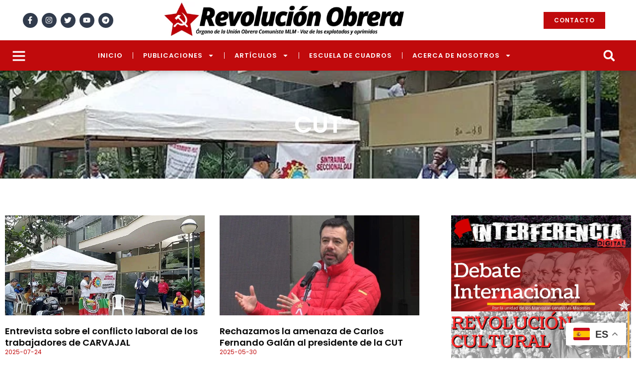

--- FILE ---
content_type: text/html; charset=UTF-8
request_url: https://revolucionobrera.com/tag/cut/
body_size: 24872
content:
<!doctype html>
<html lang="es" prefix="og: https://ogp.me/ns#">
<head>
	<meta charset="UTF-8">
	<meta name="viewport" content="width=device-width, initial-scale=1">
	<link rel="profile" href="https://gmpg.org/xfn/11">
	<!-- Manifest added by SuperPWA - Progressive Web Apps Plugin For WordPress -->
<link rel="manifest" href="/superpwa-manifest.json">
<meta name="theme-color" content="#ffffff">
<!-- / SuperPWA.com -->
	<style>img:is([sizes="auto" i], [sizes^="auto," i]) { contain-intrinsic-size: 3000px 1500px }</style>
	
<!-- Optimización para motores de búsqueda de Rank Math -  https://rankmath.com/ -->
<title>CUT | Revolución Obrera</title>
<meta name="robots" content="follow, noindex"/>
<meta property="og:locale" content="es_ES" />
<meta property="og:type" content="article" />
<meta property="og:title" content="CUT | Revolución Obrera" />
<meta property="og:url" content="https://revolucionobrera.com/tag/cut/" />
<meta property="og:site_name" content="Revolución Obrera" />
<meta property="article:publisher" content="https://www.facebook.com/RevolucionObreraMLM" />
<meta property="fb:admins" content="100042599546726" />
<meta property="og:image" content="https://revolucionobrera.com/wp-content/uploads/2023/12/Logo-RO.png" />
<meta property="og:image:secure_url" content="https://revolucionobrera.com/wp-content/uploads/2023/12/Logo-RO.png" />
<meta property="og:image:width" content="1080" />
<meta property="og:image:height" content="300" />
<meta property="og:image:type" content="image/png" />
<meta name="twitter:card" content="summary_large_image" />
<meta name="twitter:title" content="CUT | Revolución Obrera" />
<meta name="twitter:site" content="@https://twitter.com/mlm_red" />
<meta name="twitter:image" content="https://revolucionobrera.com/wp-content/uploads/2023/12/Logo-RO.png" />
<meta name="twitter:label1" content="Entradas" />
<meta name="twitter:data1" content="25" />
<script type="application/ld+json" class="rank-math-schema">{"@context":"https://schema.org","@graph":[{"@type":"NewsMediaOrganization","@id":"https://revolucionobrera.com/#organization","name":"Revoluci\u00f3n Obrera","url":"https://www.revolucionobrera.com","sameAs":["https://www.facebook.com/RevolucionObreraMLM","https://twitter.com/https://twitter.com/mlm_red"],"email":"contacto@revolucionobrera.com"},{"@type":"WebSite","@id":"https://revolucionobrera.com/#website","url":"https://revolucionobrera.com","name":"Revoluci\u00f3n Obrera","publisher":{"@id":"https://revolucionobrera.com/#organization"},"inLanguage":"es"},{"@type":"CollectionPage","@id":"https://revolucionobrera.com/tag/cut/#webpage","url":"https://revolucionobrera.com/tag/cut/","name":"CUT | Revoluci\u00f3n Obrera","isPartOf":{"@id":"https://revolucionobrera.com/#website"},"inLanguage":"es"}]}</script>
<!-- /Plugin Rank Math WordPress SEO -->

<link rel="alternate" type="application/rss+xml" title="Revolución Obrera &raquo; Feed" href="https://revolucionobrera.com/feed/" />
<link rel="alternate" type="application/rss+xml" title="Revolución Obrera &raquo; Feed de los comentarios" href="https://revolucionobrera.com/comments/feed/" />
<link rel="alternate" type="application/rss+xml" title="Revolución Obrera &raquo; Etiqueta CUT del feed" href="https://revolucionobrera.com/tag/cut/feed/" />
<style id='global-styles-inline-css'>
:root{--wp--preset--aspect-ratio--square: 1;--wp--preset--aspect-ratio--4-3: 4/3;--wp--preset--aspect-ratio--3-4: 3/4;--wp--preset--aspect-ratio--3-2: 3/2;--wp--preset--aspect-ratio--2-3: 2/3;--wp--preset--aspect-ratio--16-9: 16/9;--wp--preset--aspect-ratio--9-16: 9/16;--wp--preset--color--black: #000000;--wp--preset--color--cyan-bluish-gray: #abb8c3;--wp--preset--color--white: #ffffff;--wp--preset--color--pale-pink: #f78da7;--wp--preset--color--vivid-red: #cf2e2e;--wp--preset--color--luminous-vivid-orange: #ff6900;--wp--preset--color--luminous-vivid-amber: #fcb900;--wp--preset--color--light-green-cyan: #7bdcb5;--wp--preset--color--vivid-green-cyan: #00d084;--wp--preset--color--pale-cyan-blue: #8ed1fc;--wp--preset--color--vivid-cyan-blue: #0693e3;--wp--preset--color--vivid-purple: #9b51e0;--wp--preset--gradient--vivid-cyan-blue-to-vivid-purple: linear-gradient(135deg,rgba(6,147,227,1) 0%,rgb(155,81,224) 100%);--wp--preset--gradient--light-green-cyan-to-vivid-green-cyan: linear-gradient(135deg,rgb(122,220,180) 0%,rgb(0,208,130) 100%);--wp--preset--gradient--luminous-vivid-amber-to-luminous-vivid-orange: linear-gradient(135deg,rgba(252,185,0,1) 0%,rgba(255,105,0,1) 100%);--wp--preset--gradient--luminous-vivid-orange-to-vivid-red: linear-gradient(135deg,rgba(255,105,0,1) 0%,rgb(207,46,46) 100%);--wp--preset--gradient--very-light-gray-to-cyan-bluish-gray: linear-gradient(135deg,rgb(238,238,238) 0%,rgb(169,184,195) 100%);--wp--preset--gradient--cool-to-warm-spectrum: linear-gradient(135deg,rgb(74,234,220) 0%,rgb(151,120,209) 20%,rgb(207,42,186) 40%,rgb(238,44,130) 60%,rgb(251,105,98) 80%,rgb(254,248,76) 100%);--wp--preset--gradient--blush-light-purple: linear-gradient(135deg,rgb(255,206,236) 0%,rgb(152,150,240) 100%);--wp--preset--gradient--blush-bordeaux: linear-gradient(135deg,rgb(254,205,165) 0%,rgb(254,45,45) 50%,rgb(107,0,62) 100%);--wp--preset--gradient--luminous-dusk: linear-gradient(135deg,rgb(255,203,112) 0%,rgb(199,81,192) 50%,rgb(65,88,208) 100%);--wp--preset--gradient--pale-ocean: linear-gradient(135deg,rgb(255,245,203) 0%,rgb(182,227,212) 50%,rgb(51,167,181) 100%);--wp--preset--gradient--electric-grass: linear-gradient(135deg,rgb(202,248,128) 0%,rgb(113,206,126) 100%);--wp--preset--gradient--midnight: linear-gradient(135deg,rgb(2,3,129) 0%,rgb(40,116,252) 100%);--wp--preset--font-size--small: 13px;--wp--preset--font-size--medium: 20px;--wp--preset--font-size--large: 36px;--wp--preset--font-size--x-large: 42px;--wp--preset--spacing--20: 0.44rem;--wp--preset--spacing--30: 0.67rem;--wp--preset--spacing--40: 1rem;--wp--preset--spacing--50: 1.5rem;--wp--preset--spacing--60: 2.25rem;--wp--preset--spacing--70: 3.38rem;--wp--preset--spacing--80: 5.06rem;--wp--preset--shadow--natural: 6px 6px 9px rgba(0, 0, 0, 0.2);--wp--preset--shadow--deep: 12px 12px 50px rgba(0, 0, 0, 0.4);--wp--preset--shadow--sharp: 6px 6px 0px rgba(0, 0, 0, 0.2);--wp--preset--shadow--outlined: 6px 6px 0px -3px rgba(255, 255, 255, 1), 6px 6px rgba(0, 0, 0, 1);--wp--preset--shadow--crisp: 6px 6px 0px rgba(0, 0, 0, 1);}:root { --wp--style--global--content-size: 800px;--wp--style--global--wide-size: 1200px; }:where(body) { margin: 0; }.wp-site-blocks > .alignleft { float: left; margin-right: 2em; }.wp-site-blocks > .alignright { float: right; margin-left: 2em; }.wp-site-blocks > .aligncenter { justify-content: center; margin-left: auto; margin-right: auto; }:where(.wp-site-blocks) > * { margin-block-start: 24px; margin-block-end: 0; }:where(.wp-site-blocks) > :first-child { margin-block-start: 0; }:where(.wp-site-blocks) > :last-child { margin-block-end: 0; }:root { --wp--style--block-gap: 24px; }:root :where(.is-layout-flow) > :first-child{margin-block-start: 0;}:root :where(.is-layout-flow) > :last-child{margin-block-end: 0;}:root :where(.is-layout-flow) > *{margin-block-start: 24px;margin-block-end: 0;}:root :where(.is-layout-constrained) > :first-child{margin-block-start: 0;}:root :where(.is-layout-constrained) > :last-child{margin-block-end: 0;}:root :where(.is-layout-constrained) > *{margin-block-start: 24px;margin-block-end: 0;}:root :where(.is-layout-flex){gap: 24px;}:root :where(.is-layout-grid){gap: 24px;}.is-layout-flow > .alignleft{float: left;margin-inline-start: 0;margin-inline-end: 2em;}.is-layout-flow > .alignright{float: right;margin-inline-start: 2em;margin-inline-end: 0;}.is-layout-flow > .aligncenter{margin-left: auto !important;margin-right: auto !important;}.is-layout-constrained > .alignleft{float: left;margin-inline-start: 0;margin-inline-end: 2em;}.is-layout-constrained > .alignright{float: right;margin-inline-start: 2em;margin-inline-end: 0;}.is-layout-constrained > .aligncenter{margin-left: auto !important;margin-right: auto !important;}.is-layout-constrained > :where(:not(.alignleft):not(.alignright):not(.alignfull)){max-width: var(--wp--style--global--content-size);margin-left: auto !important;margin-right: auto !important;}.is-layout-constrained > .alignwide{max-width: var(--wp--style--global--wide-size);}body .is-layout-flex{display: flex;}.is-layout-flex{flex-wrap: wrap;align-items: center;}.is-layout-flex > :is(*, div){margin: 0;}body .is-layout-grid{display: grid;}.is-layout-grid > :is(*, div){margin: 0;}body{padding-top: 0px;padding-right: 0px;padding-bottom: 0px;padding-left: 0px;}a:where(:not(.wp-element-button)){text-decoration: underline;}:root :where(.wp-element-button, .wp-block-button__link){background-color: #32373c;border-width: 0;color: #fff;font-family: inherit;font-size: inherit;line-height: inherit;padding: calc(0.667em + 2px) calc(1.333em + 2px);text-decoration: none;}.has-black-color{color: var(--wp--preset--color--black) !important;}.has-cyan-bluish-gray-color{color: var(--wp--preset--color--cyan-bluish-gray) !important;}.has-white-color{color: var(--wp--preset--color--white) !important;}.has-pale-pink-color{color: var(--wp--preset--color--pale-pink) !important;}.has-vivid-red-color{color: var(--wp--preset--color--vivid-red) !important;}.has-luminous-vivid-orange-color{color: var(--wp--preset--color--luminous-vivid-orange) !important;}.has-luminous-vivid-amber-color{color: var(--wp--preset--color--luminous-vivid-amber) !important;}.has-light-green-cyan-color{color: var(--wp--preset--color--light-green-cyan) !important;}.has-vivid-green-cyan-color{color: var(--wp--preset--color--vivid-green-cyan) !important;}.has-pale-cyan-blue-color{color: var(--wp--preset--color--pale-cyan-blue) !important;}.has-vivid-cyan-blue-color{color: var(--wp--preset--color--vivid-cyan-blue) !important;}.has-vivid-purple-color{color: var(--wp--preset--color--vivid-purple) !important;}.has-black-background-color{background-color: var(--wp--preset--color--black) !important;}.has-cyan-bluish-gray-background-color{background-color: var(--wp--preset--color--cyan-bluish-gray) !important;}.has-white-background-color{background-color: var(--wp--preset--color--white) !important;}.has-pale-pink-background-color{background-color: var(--wp--preset--color--pale-pink) !important;}.has-vivid-red-background-color{background-color: var(--wp--preset--color--vivid-red) !important;}.has-luminous-vivid-orange-background-color{background-color: var(--wp--preset--color--luminous-vivid-orange) !important;}.has-luminous-vivid-amber-background-color{background-color: var(--wp--preset--color--luminous-vivid-amber) !important;}.has-light-green-cyan-background-color{background-color: var(--wp--preset--color--light-green-cyan) !important;}.has-vivid-green-cyan-background-color{background-color: var(--wp--preset--color--vivid-green-cyan) !important;}.has-pale-cyan-blue-background-color{background-color: var(--wp--preset--color--pale-cyan-blue) !important;}.has-vivid-cyan-blue-background-color{background-color: var(--wp--preset--color--vivid-cyan-blue) !important;}.has-vivid-purple-background-color{background-color: var(--wp--preset--color--vivid-purple) !important;}.has-black-border-color{border-color: var(--wp--preset--color--black) !important;}.has-cyan-bluish-gray-border-color{border-color: var(--wp--preset--color--cyan-bluish-gray) !important;}.has-white-border-color{border-color: var(--wp--preset--color--white) !important;}.has-pale-pink-border-color{border-color: var(--wp--preset--color--pale-pink) !important;}.has-vivid-red-border-color{border-color: var(--wp--preset--color--vivid-red) !important;}.has-luminous-vivid-orange-border-color{border-color: var(--wp--preset--color--luminous-vivid-orange) !important;}.has-luminous-vivid-amber-border-color{border-color: var(--wp--preset--color--luminous-vivid-amber) !important;}.has-light-green-cyan-border-color{border-color: var(--wp--preset--color--light-green-cyan) !important;}.has-vivid-green-cyan-border-color{border-color: var(--wp--preset--color--vivid-green-cyan) !important;}.has-pale-cyan-blue-border-color{border-color: var(--wp--preset--color--pale-cyan-blue) !important;}.has-vivid-cyan-blue-border-color{border-color: var(--wp--preset--color--vivid-cyan-blue) !important;}.has-vivid-purple-border-color{border-color: var(--wp--preset--color--vivid-purple) !important;}.has-vivid-cyan-blue-to-vivid-purple-gradient-background{background: var(--wp--preset--gradient--vivid-cyan-blue-to-vivid-purple) !important;}.has-light-green-cyan-to-vivid-green-cyan-gradient-background{background: var(--wp--preset--gradient--light-green-cyan-to-vivid-green-cyan) !important;}.has-luminous-vivid-amber-to-luminous-vivid-orange-gradient-background{background: var(--wp--preset--gradient--luminous-vivid-amber-to-luminous-vivid-orange) !important;}.has-luminous-vivid-orange-to-vivid-red-gradient-background{background: var(--wp--preset--gradient--luminous-vivid-orange-to-vivid-red) !important;}.has-very-light-gray-to-cyan-bluish-gray-gradient-background{background: var(--wp--preset--gradient--very-light-gray-to-cyan-bluish-gray) !important;}.has-cool-to-warm-spectrum-gradient-background{background: var(--wp--preset--gradient--cool-to-warm-spectrum) !important;}.has-blush-light-purple-gradient-background{background: var(--wp--preset--gradient--blush-light-purple) !important;}.has-blush-bordeaux-gradient-background{background: var(--wp--preset--gradient--blush-bordeaux) !important;}.has-luminous-dusk-gradient-background{background: var(--wp--preset--gradient--luminous-dusk) !important;}.has-pale-ocean-gradient-background{background: var(--wp--preset--gradient--pale-ocean) !important;}.has-electric-grass-gradient-background{background: var(--wp--preset--gradient--electric-grass) !important;}.has-midnight-gradient-background{background: var(--wp--preset--gradient--midnight) !important;}.has-small-font-size{font-size: var(--wp--preset--font-size--small) !important;}.has-medium-font-size{font-size: var(--wp--preset--font-size--medium) !important;}.has-large-font-size{font-size: var(--wp--preset--font-size--large) !important;}.has-x-large-font-size{font-size: var(--wp--preset--font-size--x-large) !important;}
:root :where(.wp-block-pullquote){font-size: 1.5em;line-height: 1.6;}
</style>
<link rel='stylesheet' id='wpo_min-header-0-css' href='https://revolucionobrera.com/wp-content/cache/wpo-minify/1769021089/assets/wpo-minify-header-7494ec29.min.css' media='all' />
<link rel="preconnect" href="https://fonts.gstatic.com/" crossorigin><script src="https://revolucionobrera.com/wp-content/cache/wpo-minify/1769021089/assets/wpo-minify-header-7ae20e49.min.js" id="wpo_min-header-0-js"></script>
<link rel="https://api.w.org/" href="https://revolucionobrera.com/wp-json/" /><link rel="alternate" title="JSON" type="application/json" href="https://revolucionobrera.com/wp-json/wp/v2/tags/853" /><link rel="EditURI" type="application/rsd+xml" title="RSD" href="https://revolucionobrera.com/xmlrpc.php?rsd" />
<meta name="generator" content="WordPress 6.8.3" />
<meta name="generator" content="Elementor 3.26.0; features: e_font_icon_svg, additional_custom_breakpoints, e_element_cache; settings: css_print_method-external, google_font-enabled, font_display-swap">
			<style>
				.e-con.e-parent:nth-of-type(n+4):not(.e-lazyloaded):not(.e-no-lazyload),
				.e-con.e-parent:nth-of-type(n+4):not(.e-lazyloaded):not(.e-no-lazyload) * {
					background-image: none !important;
				}
				@media screen and (max-height: 1024px) {
					.e-con.e-parent:nth-of-type(n+3):not(.e-lazyloaded):not(.e-no-lazyload),
					.e-con.e-parent:nth-of-type(n+3):not(.e-lazyloaded):not(.e-no-lazyload) * {
						background-image: none !important;
					}
				}
				@media screen and (max-height: 640px) {
					.e-con.e-parent:nth-of-type(n+2):not(.e-lazyloaded):not(.e-no-lazyload),
					.e-con.e-parent:nth-of-type(n+2):not(.e-lazyloaded):not(.e-no-lazyload) * {
						background-image: none !important;
					}
				}
			</style>
			<link rel="icon" href="https://revolucionobrera.com/wp-content/uploads/2023/12/cropped-Favicon-1-Revolucion-Obrera-1-32x32.png" sizes="32x32" />
<link rel="icon" href="https://revolucionobrera.com/wp-content/uploads/2023/12/cropped-Favicon-1-Revolucion-Obrera-1-192x192.png" sizes="192x192" />
<link rel="apple-touch-icon" href="https://revolucionobrera.com/wp-content/uploads/2023/12/cropped-Favicon-1-Revolucion-Obrera-1-180x180.png" />
<meta name="msapplication-TileImage" content="https://revolucionobrera.com/wp-content/uploads/2023/12/cropped-Favicon-1-Revolucion-Obrera-1-270x270.png" />
		<style id="wp-custom-css">
			.elementor-12862 .elementor-element.elementor-element-5862def .elementor-post__read-more {
    color: #C00A0C;
    margin-bottom: 13px;
    background-color: #FDF851;
    padding-top: 10px; 
    padding-bottom: 10px; 
    padding-left: 20px; 
    padding-right: 20px; 
}
		</style>
		</head>
<body class="archive tag tag-cut tag-853 wp-embed-responsive wp-theme-hello-elementor elementor-default elementor-template-full-width elementor-kit-18302 elementor-page-18323">


<a class="skip-link screen-reader-text" href="#content">Ir al contenido</a>

		<div data-elementor-type="header" data-elementor-id="18398" class="elementor elementor-18398 elementor-location-header" data-elementor-post-type="elementor_library">
			<div class="elementor-element elementor-element-7aed32a8 e-con-full e-flex e-con e-parent" data-id="7aed32a8" data-element_type="container" data-settings="{&quot;background_background&quot;:&quot;classic&quot;,&quot;sticky&quot;:&quot;top&quot;,&quot;sticky_on&quot;:[&quot;desktop&quot;,&quot;tablet&quot;,&quot;mobile&quot;],&quot;sticky_offset&quot;:0,&quot;sticky_effects_offset&quot;:0,&quot;sticky_anchor_link_offset&quot;:0}">
		<div class="elementor-element elementor-element-1095016 e-flex e-con-boxed e-con e-child" data-id="1095016" data-element_type="container" data-settings="{&quot;background_background&quot;:&quot;classic&quot;}">
					<div class="e-con-inner">
		<div class="elementor-element elementor-element-7d392fa5 e-con-full elementor-hidden-mobile e-flex e-con e-child" data-id="7d392fa5" data-element_type="container">
				<div class="elementor-element elementor-element-6b29a9ef elementor-shape-circle elementor-grid-6 e-grid-align-center elementor-widget elementor-widget-social-icons" data-id="6b29a9ef" data-element_type="widget" data-widget_type="social-icons.default">
				<div class="elementor-widget-container">
							<div class="elementor-social-icons-wrapper elementor-grid">
							<span class="elementor-grid-item">
					<a class="elementor-icon elementor-social-icon elementor-social-icon-facebook-f elementor-animation-pop elementor-repeater-item-ff18feb" href="https://www.facebook.com/RevolucionObreraMLM" target="_blank">
						<span class="elementor-screen-only">Facebook-f</span>
						<svg class="e-font-icon-svg e-fab-facebook-f" viewBox="0 0 320 512" xmlns="http://www.w3.org/2000/svg"><path d="M279.14 288l14.22-92.66h-88.91v-60.13c0-25.35 12.42-50.06 52.24-50.06h40.42V6.26S260.43 0 225.36 0c-73.22 0-121.08 44.38-121.08 124.72v70.62H22.89V288h81.39v224h100.17V288z"></path></svg>					</a>
				</span>
							<span class="elementor-grid-item">
					<a class="elementor-icon elementor-social-icon elementor-social-icon-instagram elementor-animation-pop elementor-repeater-item-93df556" href="https://www.instagram.com/revolucionobrera_/" target="_blank">
						<span class="elementor-screen-only">Instagram</span>
						<svg class="e-font-icon-svg e-fab-instagram" viewBox="0 0 448 512" xmlns="http://www.w3.org/2000/svg"><path d="M224.1 141c-63.6 0-114.9 51.3-114.9 114.9s51.3 114.9 114.9 114.9S339 319.5 339 255.9 287.7 141 224.1 141zm0 189.6c-41.1 0-74.7-33.5-74.7-74.7s33.5-74.7 74.7-74.7 74.7 33.5 74.7 74.7-33.6 74.7-74.7 74.7zm146.4-194.3c0 14.9-12 26.8-26.8 26.8-14.9 0-26.8-12-26.8-26.8s12-26.8 26.8-26.8 26.8 12 26.8 26.8zm76.1 27.2c-1.7-35.9-9.9-67.7-36.2-93.9-26.2-26.2-58-34.4-93.9-36.2-37-2.1-147.9-2.1-184.9 0-35.8 1.7-67.6 9.9-93.9 36.1s-34.4 58-36.2 93.9c-2.1 37-2.1 147.9 0 184.9 1.7 35.9 9.9 67.7 36.2 93.9s58 34.4 93.9 36.2c37 2.1 147.9 2.1 184.9 0 35.9-1.7 67.7-9.9 93.9-36.2 26.2-26.2 34.4-58 36.2-93.9 2.1-37 2.1-147.8 0-184.8zM398.8 388c-7.8 19.6-22.9 34.7-42.6 42.6-29.5 11.7-99.5 9-132.1 9s-102.7 2.6-132.1-9c-19.6-7.8-34.7-22.9-42.6-42.6-11.7-29.5-9-99.5-9-132.1s-2.6-102.7 9-132.1c7.8-19.6 22.9-34.7 42.6-42.6 29.5-11.7 99.5-9 132.1-9s102.7-2.6 132.1 9c19.6 7.8 34.7 22.9 42.6 42.6 11.7 29.5 9 99.5 9 132.1s2.7 102.7-9 132.1z"></path></svg>					</a>
				</span>
							<span class="elementor-grid-item">
					<a class="elementor-icon elementor-social-icon elementor-social-icon-twitter elementor-animation-pop elementor-repeater-item-9d10bb1" href="https://twitter.com/mlm_red" target="_blank">
						<span class="elementor-screen-only">Twitter</span>
						<svg class="e-font-icon-svg e-fab-twitter" viewBox="0 0 512 512" xmlns="http://www.w3.org/2000/svg"><path d="M459.37 151.716c.325 4.548.325 9.097.325 13.645 0 138.72-105.583 298.558-298.558 298.558-59.452 0-114.68-17.219-161.137-47.106 8.447.974 16.568 1.299 25.34 1.299 49.055 0 94.213-16.568 130.274-44.832-46.132-.975-84.792-31.188-98.112-72.772 6.498.974 12.995 1.624 19.818 1.624 9.421 0 18.843-1.3 27.614-3.573-48.081-9.747-84.143-51.98-84.143-102.985v-1.299c13.969 7.797 30.214 12.67 47.431 13.319-28.264-18.843-46.781-51.005-46.781-87.391 0-19.492 5.197-37.36 14.294-52.954 51.655 63.675 129.3 105.258 216.365 109.807-1.624-7.797-2.599-15.918-2.599-24.04 0-57.828 46.782-104.934 104.934-104.934 30.213 0 57.502 12.67 76.67 33.137 23.715-4.548 46.456-13.32 66.599-25.34-7.798 24.366-24.366 44.833-46.132 57.827 21.117-2.273 41.584-8.122 60.426-16.243-14.292 20.791-32.161 39.308-52.628 54.253z"></path></svg>					</a>
				</span>
							<span class="elementor-grid-item">
					<a class="elementor-icon elementor-social-icon elementor-social-icon-youtube elementor-animation-pop elementor-repeater-item-61eee80" href="https://www.youtube.com/@revolucionobrera" target="_blank">
						<span class="elementor-screen-only">Youtube</span>
						<svg class="e-font-icon-svg e-fab-youtube" viewBox="0 0 576 512" xmlns="http://www.w3.org/2000/svg"><path d="M549.655 124.083c-6.281-23.65-24.787-42.276-48.284-48.597C458.781 64 288 64 288 64S117.22 64 74.629 75.486c-23.497 6.322-42.003 24.947-48.284 48.597-11.412 42.867-11.412 132.305-11.412 132.305s0 89.438 11.412 132.305c6.281 23.65 24.787 41.5 48.284 47.821C117.22 448 288 448 288 448s170.78 0 213.371-11.486c23.497-6.321 42.003-24.171 48.284-47.821 11.412-42.867 11.412-132.305 11.412-132.305s0-89.438-11.412-132.305zm-317.51 213.508V175.185l142.739 81.205-142.739 81.201z"></path></svg>					</a>
				</span>
							<span class="elementor-grid-item">
					<a class="elementor-icon elementor-social-icon elementor-social-icon-telegram elementor-animation-pop elementor-repeater-item-185b2f1" href="https://t.me/Portal_RO" target="_blank">
						<span class="elementor-screen-only">Telegram</span>
						<svg class="e-font-icon-svg e-fab-telegram" viewBox="0 0 496 512" xmlns="http://www.w3.org/2000/svg"><path d="M248 8C111 8 0 119 0 256s111 248 248 248 248-111 248-248S385 8 248 8zm121.8 169.9l-40.7 191.8c-3 13.6-11.1 16.9-22.4 10.5l-62-45.7-29.9 28.8c-3.3 3.3-6.1 6.1-12.5 6.1l4.4-63.1 114.9-103.8c5-4.4-1.1-6.9-7.7-2.5l-142 89.4-61.2-19.1c-13.3-4.2-13.6-13.3 2.8-19.7l239.1-92.2c11.1-4 20.8 2.7 17.2 19.5z"></path></svg>					</a>
				</span>
					</div>
						</div>
				</div>
				</div>
		<div class="elementor-element elementor-element-4fc484a1 e-con-full e-flex e-con e-child" data-id="4fc484a1" data-element_type="container">
				<div class="elementor-element elementor-element-1ef7bd6b elementor-widget-tablet__width-initial elementor-widget-mobile__width-initial elementor-widget__width-initial elementor-widget elementor-widget-image" data-id="1ef7bd6b" data-element_type="widget" data-widget_type="image.default">
				<div class="elementor-widget-container">
																<a href="https://revolucionobrera.com">
							<img fetchpriority="high" width="797" height="105" src="https://revolucionobrera.com/wp-content/uploads/2023/12/Revolucion-Obrera.png" class="attachment-full size-full wp-image-20153" alt="" srcset="https://revolucionobrera.com/wp-content/uploads/2023/12/Revolucion-Obrera.png 797w, https://revolucionobrera.com/wp-content/uploads/2023/12/Revolucion-Obrera-620x82.png 620w, https://revolucionobrera.com/wp-content/uploads/2023/12/Revolucion-Obrera-300x40.png 300w, https://revolucionobrera.com/wp-content/uploads/2023/12/Revolucion-Obrera-768x101.png 768w" sizes="(max-width: 797px) 100vw, 797px" />								</a>
															</div>
				</div>
				</div>
		<div class="elementor-element elementor-element-79688eea e-con-full e-flex e-con e-child" data-id="79688eea" data-element_type="container">
				<div class="elementor-element elementor-element-46960de1 elementor-align-right elementor-hidden-mobile elementor-widget elementor-widget-button" data-id="46960de1" data-element_type="widget" data-widget_type="button.default">
				<div class="elementor-widget-container">
									<div class="elementor-button-wrapper">
					<a class="elementor-button elementor-button-link elementor-size-xs" href="https://revolucionobrera.com/contacto/">
						<span class="elementor-button-content-wrapper">
						<span class="elementor-button-icon">
				<i aria-hidden="true" class="mdi mdi-email"></i>			</span>
									<span class="elementor-button-text">Contacto</span>
					</span>
					</a>
				</div>
								</div>
				</div>
				</div>
					</div>
				</div>
		<div class="elementor-element elementor-element-56e36512 e-flex e-con-boxed e-con e-child" data-id="56e36512" data-element_type="container" data-settings="{&quot;background_background&quot;:&quot;classic&quot;}">
					<div class="e-con-inner">
		<div class="elementor-element elementor-element-837c7c5 e-con-full elementor-hidden-mobile e-flex e-con e-child" data-id="837c7c5" data-element_type="container">
				<div class="elementor-element elementor-element-17149879 elementor-widget__width-auto elementor-hidden-mobile elementor-view-default elementor-widget elementor-widget-icon" data-id="17149879" data-element_type="widget" data-widget_type="icon.default">
				<div class="elementor-widget-container">
							<div class="elementor-icon-wrapper">
			<a class="elementor-icon" href="#elementor-action%3Aaction%3Dpopup%3Aopen%26settings%3DeyJpZCI6IjE4MzMxIiwidG9nZ2xlIjpmYWxzZX0%3D">
			<i aria-hidden="true" class=" ti-menu"></i>			</a>
		</div>
						</div>
				</div>
				</div>
		<div class="elementor-element elementor-element-3c77a3c2 e-con-full e-flex e-con e-child" data-id="3c77a3c2" data-element_type="container">
				<div class="elementor-element elementor-element-25ad3f2 elementor-nav-menu__align-center elementor-widget-mobile__width-initial elementor-hidden-mobile elementor-nav-menu--dropdown-none elementor-widget elementor-widget-nav-menu" data-id="25ad3f2" data-element_type="widget" data-settings="{&quot;layout&quot;:&quot;horizontal&quot;,&quot;submenu_icon&quot;:{&quot;value&quot;:&quot;&lt;svg class=\&quot;e-font-icon-svg e-fas-caret-down\&quot; viewBox=\&quot;0 0 320 512\&quot; xmlns=\&quot;http:\/\/www.w3.org\/2000\/svg\&quot;&gt;&lt;path d=\&quot;M31.3 192h257.3c17.8 0 26.7 21.5 14.1 34.1L174.1 354.8c-7.8 7.8-20.5 7.8-28.3 0L17.2 226.1C4.6 213.5 13.5 192 31.3 192z\&quot;&gt;&lt;\/path&gt;&lt;\/svg&gt;&quot;,&quot;library&quot;:&quot;fa-solid&quot;}}" data-widget_type="nav-menu.default">
				<div class="elementor-widget-container">
								<nav aria-label="Menu" class="elementor-nav-menu--main elementor-nav-menu__container elementor-nav-menu--layout-horizontal e--pointer-background e--animation-grow">
				<ul id="menu-1-25ad3f2" class="elementor-nav-menu"><li class="menu-item menu-item-type-custom menu-item-object-custom menu-item-15965"><a href="https://www.revolucionobrera.com" class="elementor-item">Inicio</a></li>
<li class="menu-item menu-item-type-custom menu-item-object-custom menu-item-has-children menu-item-18537"><a href="#" class="elementor-item elementor-item-anchor">Publicaciones</a>
<ul class="sub-menu elementor-nav-menu--dropdown">
	<li class="menu-item menu-item-type-post_type menu-item-object-page menu-item-15963"><a href="https://revolucionobrera.com/numeros/" class="elementor-sub-item">Todos los números de RO</a></li>
	<li class="menu-item menu-item-type-post_type menu-item-object-page menu-item-15967"><a href="https://revolucionobrera.com/revista-negacion/" class="elementor-sub-item">Negación de la Negación</a></li>
	<li class="menu-item menu-item-type-post_type menu-item-object-page menu-item-15960"><a href="https://revolucionobrera.com/publicaciones-y-folletos/" class="elementor-sub-item">Publicaciones y Folletos</a></li>
	<li class="menu-item menu-item-type-post_type menu-item-object-page menu-item-15962"><a href="https://revolucionobrera.com/revistacontradiccion/" class="elementor-sub-item">Revista Contradicción</a></li>
	<li class="menu-item menu-item-type-post_type menu-item-object-page menu-item-25774"><a href="https://revolucionobrera.com/lucha-de-dos-lineas/" class="elementor-sub-item">Revista Lucha de Dos Líneas</a></li>
	<li class="menu-item menu-item-type-post_type menu-item-object-page menu-item-21907"><a href="https://revolucionobrera.com/compadres/" class="elementor-sub-item">Compadres</a></li>
</ul>
</li>
<li class="menu-item menu-item-type-custom menu-item-object-custom menu-item-has-children menu-item-19374"><a href="#" class="elementor-item elementor-item-anchor">Artículos</a>
<ul class="sub-menu elementor-nav-menu--dropdown">
	<li class="menu-item menu-item-type-post_type menu-item-object-page current_page_parent menu-item-15961"><a href="https://revolucionobrera.com/entradas/" class="elementor-sub-item">Todos los Artículos</a></li>
	<li class="menu-item menu-item-type-post_type menu-item-object-page menu-item-has-children menu-item-19373"><a href="https://revolucionobrera.com/blogs-especializados/" class="elementor-sub-item">Blogs Especializados</a>
	<ul class="sub-menu elementor-nav-menu--dropdown">
		<li class="menu-item menu-item-type-custom menu-item-object-custom menu-item-19250"><a href="https://revolucionobrera.com/blogs/revolucion-cultural/" class="elementor-sub-item">Revolución Cultural</a></li>
		<li class="menu-item menu-item-type-custom menu-item-object-custom menu-item-19249"><a href="https://revolucionobrera.com/blogs/interferencia-digital/" class="elementor-sub-item">Interferencia Digital</a></li>
		<li class="menu-item menu-item-type-custom menu-item-object-custom menu-item-19226"><a href="https://revolucionobrera.com/blogs/debate-internacional/" class="elementor-sub-item">Debate Internacional</a></li>
	</ul>
</li>
	<li class="menu-item menu-item-type-post_type menu-item-object-page menu-item-23626"><a href="https://revolucionobrera.com/jaime/" class="elementor-sub-item">Jaime Rangel</a></li>
</ul>
</li>
<li class="menu-item menu-item-type-post_type menu-item-object-page menu-item-19172"><a href="https://revolucionobrera.com/escuela/" class="elementor-item">Escuela de Cuadros</a></li>
<li class="menu-item menu-item-type-custom menu-item-object-custom menu-item-has-children menu-item-18412"><a href="#" class="elementor-item elementor-item-anchor">Acerca de Nosotros</a>
<ul class="sub-menu elementor-nav-menu--dropdown">
	<li class="menu-item menu-item-type-post_type menu-item-object-page menu-item-15968"><a href="https://revolucionobrera.com/sobre-revolucion-obrera/" class="elementor-sub-item">Sobre Revolución Obrera</a></li>
	<li class="menu-item menu-item-type-post_type menu-item-object-page menu-item-privacy-policy menu-item-15966"><a rel="privacy-policy" href="https://revolucionobrera.com/contacto/" class="elementor-sub-item">Contáctanos</a></li>
	<li class="menu-item menu-item-type-post_type menu-item-object-page menu-item-23952"><a href="https://revolucionobrera.com/apoyanos/" class="elementor-sub-item">Apóyanos</a></li>
</ul>
</li>
</ul>			</nav>
						<nav class="elementor-nav-menu--dropdown elementor-nav-menu__container" aria-hidden="true">
				<ul id="menu-2-25ad3f2" class="elementor-nav-menu"><li class="menu-item menu-item-type-custom menu-item-object-custom menu-item-15965"><a href="https://www.revolucionobrera.com" class="elementor-item" tabindex="-1">Inicio</a></li>
<li class="menu-item menu-item-type-custom menu-item-object-custom menu-item-has-children menu-item-18537"><a href="#" class="elementor-item elementor-item-anchor" tabindex="-1">Publicaciones</a>
<ul class="sub-menu elementor-nav-menu--dropdown">
	<li class="menu-item menu-item-type-post_type menu-item-object-page menu-item-15963"><a href="https://revolucionobrera.com/numeros/" class="elementor-sub-item" tabindex="-1">Todos los números de RO</a></li>
	<li class="menu-item menu-item-type-post_type menu-item-object-page menu-item-15967"><a href="https://revolucionobrera.com/revista-negacion/" class="elementor-sub-item" tabindex="-1">Negación de la Negación</a></li>
	<li class="menu-item menu-item-type-post_type menu-item-object-page menu-item-15960"><a href="https://revolucionobrera.com/publicaciones-y-folletos/" class="elementor-sub-item" tabindex="-1">Publicaciones y Folletos</a></li>
	<li class="menu-item menu-item-type-post_type menu-item-object-page menu-item-15962"><a href="https://revolucionobrera.com/revistacontradiccion/" class="elementor-sub-item" tabindex="-1">Revista Contradicción</a></li>
	<li class="menu-item menu-item-type-post_type menu-item-object-page menu-item-25774"><a href="https://revolucionobrera.com/lucha-de-dos-lineas/" class="elementor-sub-item" tabindex="-1">Revista Lucha de Dos Líneas</a></li>
	<li class="menu-item menu-item-type-post_type menu-item-object-page menu-item-21907"><a href="https://revolucionobrera.com/compadres/" class="elementor-sub-item" tabindex="-1">Compadres</a></li>
</ul>
</li>
<li class="menu-item menu-item-type-custom menu-item-object-custom menu-item-has-children menu-item-19374"><a href="#" class="elementor-item elementor-item-anchor" tabindex="-1">Artículos</a>
<ul class="sub-menu elementor-nav-menu--dropdown">
	<li class="menu-item menu-item-type-post_type menu-item-object-page current_page_parent menu-item-15961"><a href="https://revolucionobrera.com/entradas/" class="elementor-sub-item" tabindex="-1">Todos los Artículos</a></li>
	<li class="menu-item menu-item-type-post_type menu-item-object-page menu-item-has-children menu-item-19373"><a href="https://revolucionobrera.com/blogs-especializados/" class="elementor-sub-item" tabindex="-1">Blogs Especializados</a>
	<ul class="sub-menu elementor-nav-menu--dropdown">
		<li class="menu-item menu-item-type-custom menu-item-object-custom menu-item-19250"><a href="https://revolucionobrera.com/blogs/revolucion-cultural/" class="elementor-sub-item" tabindex="-1">Revolución Cultural</a></li>
		<li class="menu-item menu-item-type-custom menu-item-object-custom menu-item-19249"><a href="https://revolucionobrera.com/blogs/interferencia-digital/" class="elementor-sub-item" tabindex="-1">Interferencia Digital</a></li>
		<li class="menu-item menu-item-type-custom menu-item-object-custom menu-item-19226"><a href="https://revolucionobrera.com/blogs/debate-internacional/" class="elementor-sub-item" tabindex="-1">Debate Internacional</a></li>
	</ul>
</li>
	<li class="menu-item menu-item-type-post_type menu-item-object-page menu-item-23626"><a href="https://revolucionobrera.com/jaime/" class="elementor-sub-item" tabindex="-1">Jaime Rangel</a></li>
</ul>
</li>
<li class="menu-item menu-item-type-post_type menu-item-object-page menu-item-19172"><a href="https://revolucionobrera.com/escuela/" class="elementor-item" tabindex="-1">Escuela de Cuadros</a></li>
<li class="menu-item menu-item-type-custom menu-item-object-custom menu-item-has-children menu-item-18412"><a href="#" class="elementor-item elementor-item-anchor" tabindex="-1">Acerca de Nosotros</a>
<ul class="sub-menu elementor-nav-menu--dropdown">
	<li class="menu-item menu-item-type-post_type menu-item-object-page menu-item-15968"><a href="https://revolucionobrera.com/sobre-revolucion-obrera/" class="elementor-sub-item" tabindex="-1">Sobre Revolución Obrera</a></li>
	<li class="menu-item menu-item-type-post_type menu-item-object-page menu-item-privacy-policy menu-item-15966"><a rel="privacy-policy" href="https://revolucionobrera.com/contacto/" class="elementor-sub-item" tabindex="-1">Contáctanos</a></li>
	<li class="menu-item menu-item-type-post_type menu-item-object-page menu-item-23952"><a href="https://revolucionobrera.com/apoyanos/" class="elementor-sub-item" tabindex="-1">Apóyanos</a></li>
</ul>
</li>
</ul>			</nav>
						</div>
				</div>
				<div class="elementor-element elementor-element-01f9d3d elementor-hidden-desktop elementor-hidden-tablet elementor-view-default elementor-widget elementor-widget-icon" data-id="01f9d3d" data-element_type="widget" data-widget_type="icon.default">
				<div class="elementor-widget-container">
							<div class="elementor-icon-wrapper">
			<a class="elementor-icon" href="#elementor-action%3Aaction%3Dpopup%3Aopen%26settings%3DeyJpZCI6IjE4NTUyIiwidG9nZ2xlIjpmYWxzZX0%3D">
			<i aria-hidden="true" class=" icon_menu"></i>			</a>
		</div>
						</div>
				</div>
				</div>
		<div class="elementor-element elementor-element-45a6d5d e-con-full e-flex e-con e-child" data-id="45a6d5d" data-element_type="container">
				<div class="elementor-element elementor-element-6e54b180 elementor-search-form--skin-full_screen elementor-widget elementor-widget-search-form" data-id="6e54b180" data-element_type="widget" data-settings="{&quot;skin&quot;:&quot;full_screen&quot;}" data-widget_type="search-form.default">
				<div class="elementor-widget-container">
							<search role="search">
			<form class="elementor-search-form" action="https://revolucionobrera.com" method="get">
												<div class="elementor-search-form__toggle" tabindex="0" role="button">
					<div class="e-font-icon-svg-container"><svg aria-hidden="true" class="e-font-icon-svg e-fas-search" viewBox="0 0 512 512" xmlns="http://www.w3.org/2000/svg"><path d="M505 442.7L405.3 343c-4.5-4.5-10.6-7-17-7H372c27.6-35.3 44-79.7 44-128C416 93.1 322.9 0 208 0S0 93.1 0 208s93.1 208 208 208c48.3 0 92.7-16.4 128-44v16.3c0 6.4 2.5 12.5 7 17l99.7 99.7c9.4 9.4 24.6 9.4 33.9 0l28.3-28.3c9.4-9.4 9.4-24.6.1-34zM208 336c-70.7 0-128-57.2-128-128 0-70.7 57.2-128 128-128 70.7 0 128 57.2 128 128 0 70.7-57.2 128-128 128z"></path></svg></div>					<span class="elementor-screen-only">Search</span>
				</div>
								<div class="elementor-search-form__container">
					<label class="elementor-screen-only" for="elementor-search-form-6e54b180">Search</label>

					
					<input id="elementor-search-form-6e54b180" placeholder="Buscar..." class="elementor-search-form__input" type="search" name="s" value="">
					
					
										<div class="dialog-lightbox-close-button dialog-close-button" role="button" tabindex="0">
						<svg aria-hidden="true" class="e-font-icon-svg e-eicon-close" viewBox="0 0 1000 1000" xmlns="http://www.w3.org/2000/svg"><path d="M742 167L500 408 258 167C246 154 233 150 217 150 196 150 179 158 167 167 154 179 150 196 150 212 150 229 154 242 171 254L408 500 167 742C138 771 138 800 167 829 196 858 225 858 254 829L496 587 738 829C750 842 767 846 783 846 800 846 817 842 829 829 842 817 846 804 846 783 846 767 842 750 829 737L588 500 833 258C863 229 863 200 833 171 804 137 775 137 742 167Z"></path></svg>						<span class="elementor-screen-only">Close this search box.</span>
					</div>
									</div>
			</form>
		</search>
						</div>
				</div>
				</div>
					</div>
				</div>
				</div>
				</div>
				<div data-elementor-type="archive" data-elementor-id="18323" class="elementor elementor-18323 elementor-location-archive" data-elementor-post-type="elementor_library">
			<div class="elementor-element elementor-element-8921f9a e-flex e-con-boxed e-con e-parent" data-id="8921f9a" data-element_type="container" data-settings="{&quot;background_background&quot;:&quot;classic&quot;}">
					<div class="e-con-inner">
		<div class="elementor-element elementor-element-8879709 e-flex e-con-boxed e-con e-child" data-id="8879709" data-element_type="container">
					<div class="e-con-inner">
				<div class="elementor-element elementor-element-64fbf00 elementor-widget elementor-widget-theme-page-title elementor-page-title elementor-widget-heading" data-id="64fbf00" data-element_type="widget" data-widget_type="theme-page-title.default">
				<div class="elementor-widget-container">
					<h1 class="elementor-heading-title elementor-size-default">CUT</h1>				</div>
				</div>
					</div>
				</div>
					</div>
				</div>
		<div class="elementor-element elementor-element-d6f8da2 e-flex e-con-boxed e-con e-parent" data-id="d6f8da2" data-element_type="container">
					<div class="e-con-inner">
		<div class="elementor-element elementor-element-cf4d612 e-flex e-con-boxed e-con e-child" data-id="cf4d612" data-element_type="container">
					<div class="e-con-inner">
		<div class="elementor-element elementor-element-6694e0a e-flex e-con-boxed e-con e-child" data-id="6694e0a" data-element_type="container">
					<div class="e-con-inner">
		<div class="elementor-element elementor-element-e53cd9d e-con-full e-flex e-con e-child" data-id="e53cd9d" data-element_type="container">
				<div class="elementor-element elementor-element-6df77e3 elementor-grid-2 elementor-grid-tablet-2 elementor-grid-mobile-1 elementor-posts--thumbnail-top elementor-widget elementor-widget-archive-posts" data-id="6df77e3" data-element_type="widget" data-settings="{&quot;archive_classic_columns&quot;:&quot;2&quot;,&quot;pagination_type&quot;:&quot;prev_next&quot;,&quot;archive_classic_columns_tablet&quot;:&quot;2&quot;,&quot;archive_classic_columns_mobile&quot;:&quot;1&quot;,&quot;archive_classic_row_gap&quot;:{&quot;unit&quot;:&quot;px&quot;,&quot;size&quot;:35,&quot;sizes&quot;:[]},&quot;archive_classic_row_gap_tablet&quot;:{&quot;unit&quot;:&quot;px&quot;,&quot;size&quot;:&quot;&quot;,&quot;sizes&quot;:[]},&quot;archive_classic_row_gap_mobile&quot;:{&quot;unit&quot;:&quot;px&quot;,&quot;size&quot;:&quot;&quot;,&quot;sizes&quot;:[]}}" data-widget_type="archive-posts.archive_classic">
				<div class="elementor-widget-container">
							<div class="elementor-posts-container elementor-posts elementor-posts--skin-classic elementor-grid">
				<article class="elementor-post elementor-grid-item post-27401 post type-post status-publish format-standard has-post-thumbnail hentry category-reestructuracion tag-cali tag-carvajal tag-cosoles tag-cut tag-grupo-carvajal tag-sintrapulcar tag-yumbo">
				<a class="elementor-post__thumbnail__link" href="https://revolucionobrera.com/reestructuracion/carvajal/" tabindex="-1" >
			<div class="elementor-post__thumbnail"><img width="605" height="309" src="https://revolucionobrera.com/wp-content/uploads/2025/07/Sintrapulcar.jpg" class="attachment-medium size-medium wp-image-27402" alt="" /></div>
		</a>
				<div class="elementor-post__text">
				<h3 class="elementor-post__title">
			<a href="https://revolucionobrera.com/reestructuracion/carvajal/" >
				Entrevista sobre el conflicto laboral de los trabajadores de CARVAJAL			</a>
		</h3>
				<div class="elementor-post__meta-data">
					<span class="elementor-post-date">
			2025-07-24		</span>
				</div>
				<div class="elementor-post__excerpt">
			<p>El 20 de junio se realizó una entrevista al compañero Fanor Padilla, presidente del sindicato de SINTRAPULCAR en Cali, sobre el cierre de la Planta</p>
		</div>
		
		<a class="elementor-post__read-more" href="https://revolucionobrera.com/reestructuracion/carvajal/" aria-label="Read more about Entrevista sobre el conflicto laboral de los trabajadores de CARVAJAL" tabindex="-1" >
			Leer más »		</a>

				</div>
				</article>
				<article class="elementor-post elementor-grid-item post-27108 post type-post status-publish format-standard has-post-thumbnail hentry category-actualidad tag-cut tag-fabio-arias tag-fernando-galan">
				<a class="elementor-post__thumbnail__link" href="https://revolucionobrera.com/actualidad/rechazamos-la-amenaza-de-carlos-fernando-galan-al-presidente-de-la-cut/" tabindex="-1" >
			<div class="elementor-post__thumbnail"><img width="620" height="349" src="https://revolucionobrera.com/wp-content/uploads/2025/05/Carlos-Fernando-Galan-620x349.jpg" class="attachment-medium size-medium wp-image-27109" alt="" /></div>
		</a>
				<div class="elementor-post__text">
				<h3 class="elementor-post__title">
			<a href="https://revolucionobrera.com/actualidad/rechazamos-la-amenaza-de-carlos-fernando-galan-al-presidente-de-la-cut/" >
				Rechazamos la amenaza de Carlos Fernando Galán al presidente de la CUT			</a>
		</h3>
				<div class="elementor-post__meta-data">
					<span class="elementor-post-date">
			2025-05-30		</span>
				</div>
				<div class="elementor-post__excerpt">
			<p>Fabio Arias, presidente de la Central Unitaria de Trabajadores – CUT, en el cabildo realizado en la Plaza de Bolívar el 29 de mayo —segunda</p>
		</div>
		
		<a class="elementor-post__read-more" href="https://revolucionobrera.com/actualidad/rechazamos-la-amenaza-de-carlos-fernando-galan-al-presidente-de-la-cut/" aria-label="Read more about Rechazamos la amenaza de Carlos Fernando Galán al presidente de la CUT" tabindex="-1" >
			Leer más »		</a>

				</div>
				</article>
				<article class="elementor-post elementor-grid-item post-27077 post type-post status-publish format-standard has-post-thumbnail hentry category-editorial tag-asamblea-popular tag-centrales-sindicales tag-cgt tag-consulta-popular tag-cumbre tag-cut tag-gustavo-petro tag-reforma-laboral tag-reformas-de-petro">
				<a class="elementor-post__thumbnail__link" href="https://revolucionobrera.com/editorial/la-cumbre/" tabindex="-1" >
			<div class="elementor-post__thumbnail"><img loading="lazy" width="620" height="305" src="https://revolucionobrera.com/wp-content/uploads/2024/01/EDITORIAL-620x305.png" class="attachment-medium size-medium wp-image-20356" alt="editorial" /></div>
		</a>
				<div class="elementor-post__text">
				<h3 class="elementor-post__title">
			<a href="https://revolucionobrera.com/editorial/la-cumbre/" >
				La Cumbre realizada en Bogotá y la lucha por las reivindicaciones del pueblo			</a>
		</h3>
				<div class="elementor-post__meta-data">
					<span class="elementor-post-date">
			2025-05-25		</span>
				</div>
				<div class="elementor-post__excerpt">
			<p>El 19 de mayo se realizó la Cumbre social, política y popular convocada por las centrales sindicales CUT y CGT, apoyada por las fuerzas que</p>
		</div>
		
		<a class="elementor-post__read-more" href="https://revolucionobrera.com/editorial/la-cumbre/" aria-label="Read more about La Cumbre realizada en Bogotá y la lucha por las reivindicaciones del pueblo" tabindex="-1" >
			Leer más »		</a>

				</div>
				</article>
				<article class="elementor-post elementor-grid-item post-21407 post type-post status-publish format-standard has-post-thumbnail hentry category-reestructuracion tag-central-sindical-revolucionaria tag-centrales-sindicales tag-cut tag-reestructuracion-del-movimiento-sindical">
				<a class="elementor-post__thumbnail__link" href="https://revolucionobrera.com/reestructuracion/sindical-4/" tabindex="-1" >
			<div class="elementor-post__thumbnail"><img loading="lazy" width="605" height="342" src="https://revolucionobrera.com/wp-content/uploads/2024/03/Congreso-CUT.jpg" class="attachment-medium size-medium wp-image-21408" alt="Una muestra más de la necesidad de conquistar la independencia de clase en el movimiento sindical" /></div>
		</a>
				<div class="elementor-post__text">
				<h3 class="elementor-post__title">
			<a href="https://revolucionobrera.com/reestructuracion/sindical-4/" >
				Una muestra más de la necesidad de conquistar la independencia de clase en el movimiento sindical			</a>
		</h3>
				<div class="elementor-post__meta-data">
					<span class="elementor-post-date">
			2024-03-22		</span>
				</div>
				<div class="elementor-post__excerpt">
			<p>Hace unas semanas se realizó el VIII Congreso de la CUT en la ciudad de Bogotá, previo a este, se llevó a cabo el Congreso</p>
		</div>
		
		<a class="elementor-post__read-more" href="https://revolucionobrera.com/reestructuracion/sindical-4/" aria-label="Read more about Una muestra más de la necesidad de conquistar la independencia de clase en el movimiento sindical" tabindex="-1" >
			Leer más »		</a>

				</div>
				</article>
				<article class="elementor-post elementor-grid-item post-17830 post type-post status-publish format-standard has-post-thumbnail hentry category-editorial tag-asambleas-populares tag-congreso tag-cut tag-estallido-social tag-gustavo-petro tag-movilizacion-27s tag-reformas-sociales tag-reivindicaciones-del-pueblo tag-unidad">
				<a class="elementor-post__thumbnail__link" href="https://revolucionobrera.com/editorial/unidad-5/" tabindex="-1" >
			<div class="elementor-post__thumbnail"><img loading="lazy" width="620" height="305" src="https://revolucionobrera.com/wp-content/uploads/2024/01/EDITORIAL-620x305.png" class="attachment-medium size-medium wp-image-20356" alt="editorial" /></div>
		</a>
				<div class="elementor-post__text">
				<h3 class="elementor-post__title">
			<a href="https://revolucionobrera.com/editorial/unidad-5/" >
				¡Unidad para la lucha contra los enemigos del pueblo!			</a>
		</h3>
				<div class="elementor-post__meta-data">
					<span class="elementor-post-date">
			2023-09-27		</span>
				</div>
				<div class="elementor-post__excerpt">
			<p>Para el pueblo ya está claro que a pesar de que el gobierno ha presentado unos proyectos de reformas, y estos han sido recortados en</p>
		</div>
		
		<a class="elementor-post__read-more" href="https://revolucionobrera.com/editorial/unidad-5/" aria-label="Read more about ¡Unidad para la lucha contra los enemigos del pueblo!" tabindex="-1" >
			Leer más »		</a>

				</div>
				</article>
				<article class="elementor-post elementor-grid-item post-17711 post type-post status-publish format-standard has-post-thumbnail hentry category-reestructuracion tag-centrales-sindicales tag-cgt tag-cut tag-movimiento-sindical tag-reestructuracion-del-movimiento-sindical">
				<a class="elementor-post__thumbnail__link" href="https://revolucionobrera.com/reestructuracion/sindical/" tabindex="-1" >
			<div class="elementor-post__thumbnail"><img loading="lazy" width="605" height="335" src="https://revolucionobrera.com/wp-content/uploads/2023/09/RMS.jpg" class="attachment-medium size-medium wp-image-17712" alt="Avanzar hacia la reestructuración del movimiento sindical es una necesidad" /></div>
		</a>
				<div class="elementor-post__text">
				<h3 class="elementor-post__title">
			<a href="https://revolucionobrera.com/reestructuracion/sindical/" >
				Avanzar hacia la reestructuración del movimiento sindical es una necesidad			</a>
		</h3>
				<div class="elementor-post__meta-data">
					<span class="elementor-post-date">
			2023-09-01		</span>
				</div>
				<div class="elementor-post__excerpt">
			<p>La dirección burguesa del movimiento sindical es lo más parecido al Estado burgués: maquinaciones y fraude, tal como ocurrió en las pasadas elecciones de la</p>
		</div>
		
		<a class="elementor-post__read-more" href="https://revolucionobrera.com/reestructuracion/sindical/" aria-label="Read more about Avanzar hacia la reestructuración del movimiento sindical es una necesidad" tabindex="-1" >
			Leer más »		</a>

				</div>
				</article>
				<article class="elementor-post elementor-grid-item post-16998 post type-post status-publish format-standard has-post-thumbnail hentry category-editorial tag-cgt tag-ctc tag-cut tag-gustavo-petro tag-pacto-historico tag-reforma-pensional tag-reformas-de-petro tag-reforna-laboral">
				<a class="elementor-post__thumbnail__link" href="https://revolucionobrera.com/editorial/levantamiento-popular/" tabindex="-1" >
			<div class="elementor-post__thumbnail"><img loading="lazy" width="620" height="305" src="https://revolucionobrera.com/wp-content/uploads/2024/01/EDITORIAL-620x305.png" class="attachment-medium size-medium wp-image-20356" alt="editorial" /></div>
		</a>
				<div class="elementor-post__text">
				<h3 class="elementor-post__title">
			<a href="https://revolucionobrera.com/editorial/levantamiento-popular/" >
				Retomar el camino del Levantamiento Popular para obligar a los capitalistas a ceder			</a>
		</h3>
				<div class="elementor-post__meta-data">
					<span class="elementor-post-date">
			2023-06-05		</span>
				</div>
				<div class="elementor-post__excerpt">
			<p>Compañeros, nuevamente desde las cúpulas de las centrales sindicales CUT, CTC y de un sector de la CGT, convocaron a marchar este 7 de junio</p>
		</div>
		
		<a class="elementor-post__read-more" href="https://revolucionobrera.com/editorial/levantamiento-popular/" aria-label="Read more about Retomar el camino del Levantamiento Popular para obligar a los capitalistas a ceder" tabindex="-1" >
			Leer más »		</a>

				</div>
				</article>
				<article class="elementor-post elementor-grid-item post-16973 post type-post status-publish format-standard has-post-thumbnail hentry category-reestructuracion tag-central-sindical-revolucionaria tag-centrales-sindicales tag-cut tag-elecciones-cut tag-fecode tag-reestructuracion-del-movimiento-sindical">
				<a class="elementor-post__thumbnail__link" href="https://revolucionobrera.com/reestructuracion/sindicalismo-burgues/" tabindex="-1" >
			<div class="elementor-post__thumbnail"><img loading="lazy" width="250" height="229" src="https://revolucionobrera.com/wp-content/uploads/2015/11/La-hoz-y-el-martillo-e1625934934662.jpg" class="attachment-medium size-medium wp-image-1200" alt="El Sindicalismo Burgués está en Crisis: ¡A Construir la Central Sindical Revolucionaria!" /></div>
		</a>
				<div class="elementor-post__text">
				<h3 class="elementor-post__title">
			<a href="https://revolucionobrera.com/reestructuracion/sindicalismo-burgues/" >
				El Sindicalismo Burgués está en Crisis: ¡A Construir la Central Sindical Revolucionaria!			</a>
		</h3>
				<div class="elementor-post__meta-data">
					<span class="elementor-post-date">
			2023-05-30		</span>
				</div>
				<div class="elementor-post__excerpt">
			<p>Hace 9 años se realizó el VI Congreso de la CUT. Teniendo claro que a él asistirían los trabajadores de base, la UOC (mlm) realizó</p>
		</div>
		
		<a class="elementor-post__read-more" href="https://revolucionobrera.com/reestructuracion/sindicalismo-burgues/" aria-label="Read more about El Sindicalismo Burgués está en Crisis: ¡A Construir la Central Sindical Revolucionaria!" tabindex="-1" >
			Leer más »		</a>

				</div>
				</article>
				<article class="elementor-post elementor-grid-item post-16946 post type-post status-publish format-standard has-post-thumbnail hentry category-reestructuracion tag-central-sindical-revolucionaria tag-centrales-obreras tag-centrales-sindicales tag-cut tag-reestructuracion-del-movimiento-sindical">
				<a class="elementor-post__thumbnail__link" href="https://revolucionobrera.com/reestructuracion/movimiento-sindical-2/" tabindex="-1" >
			<div class="elementor-post__thumbnail"><img loading="lazy" width="250" height="229" src="https://revolucionobrera.com/wp-content/uploads/2015/11/La-hoz-y-el-martillo-e1625934934662.jpg" class="attachment-medium size-medium wp-image-1200" alt="El Sindicalismo Burgués está en Crisis: ¡A Construir la Central Sindical Revolucionaria!" /></div>
		</a>
				<div class="elementor-post__text">
				<h3 class="elementor-post__title">
			<a href="https://revolucionobrera.com/reestructuracion/movimiento-sindical-2/" >
				Resolución de la UOC (mlm) sobre el Movimiento Sindical			</a>
		</h3>
				<div class="elementor-post__meta-data">
					<span class="elementor-post-date">
			2023-05-26		</span>
				</div>
				<div class="elementor-post__excerpt">
			<p>Reproducimos la resolución sobre el Movimiento Sindical aprobada por la UOC (mlm) en el 2000. Un documento importante que contribuye a dar luces sobre las</p>
		</div>
		
		<a class="elementor-post__read-more" href="https://revolucionobrera.com/reestructuracion/movimiento-sindical-2/" aria-label="Read more about Resolución de la UOC (mlm) sobre el Movimiento Sindical" tabindex="-1" >
			Leer más »		</a>

				</div>
				</article>
				<article class="elementor-post elementor-grid-item post-16939 post type-post status-publish format-standard has-post-thumbnail hentry category-reestructuracion tag-central-sindical-revolucionaria tag-centrales-sindicales tag-cut tag-elecciones-cut tag-fecode tag-reestructuracion-del-movimiento-sindical">
				<a class="elementor-post__thumbnail__link" href="https://revolucionobrera.com/reestructuracion/cut/" tabindex="-1" >
			<div class="elementor-post__thumbnail"><img loading="lazy" width="605" height="215" src="https://revolucionobrera.com/wp-content/uploads/2023/05/2017022708222047312-2446345034.jpg" class="attachment-medium size-medium wp-image-16941" alt="Las elecciones en la CUT y la reestructuración del movimiento sindical" /></div>
		</a>
				<div class="elementor-post__text">
				<h3 class="elementor-post__title">
			<a href="https://revolucionobrera.com/reestructuracion/cut/" >
				Las elecciones en la CUT y la reestructuración del movimiento sindical			</a>
		</h3>
				<div class="elementor-post__meta-data">
					<span class="elementor-post-date">
			2023-05-25		</span>
				</div>
				<div class="elementor-post__excerpt">
			<p>Desde el año pasado la burocracia de la CUT inició su campaña electoral al mejor estilo burgués. Supuestamente para prevenir el fraude contrataron una empresa</p>
		</div>
		
		<a class="elementor-post__read-more" href="https://revolucionobrera.com/reestructuracion/cut/" aria-label="Read more about Las elecciones en la CUT y la reestructuración del movimiento sindical" tabindex="-1" >
			Leer más »		</a>

				</div>
				</article>
				<article class="elementor-post elementor-grid-item post-16104 post type-post status-publish format-standard has-post-thumbnail hentry category-actualidad tag-alza-general-de-salarios tag-centrales-sindicales tag-cut tag-gustavo-petro tag-negociacion-del-salario-minimo tag-pacto-historico tag-salario-minimo">
				<a class="elementor-post__thumbnail__link" href="https://revolucionobrera.com/actualidad/salario-minimo-2/" tabindex="-1" >
			<div class="elementor-post__thumbnail"><img loading="lazy" width="605" height="279" src="https://revolucionobrera.com/wp-content/uploads/2023/01/Usme.jpg" class="attachment-medium size-medium wp-image-16105" alt="El nuevo engaño del salario mínimo es una invitación a la lucha directa de la clase obrera" /></div>
		</a>
				<div class="elementor-post__text">
				<h3 class="elementor-post__title">
			<a href="https://revolucionobrera.com/actualidad/salario-minimo-2/" >
				El nuevo engaño del salario mínimo es una invitación a la lucha directa de la clase obrera			</a>
		</h3>
				<div class="elementor-post__meta-data">
					<span class="elementor-post-date">
			2023-01-11		</span>
				</div>
				<div class="elementor-post__excerpt">
			<p>El gobierno reformista de Petro hizo gran algarabía el año pasado cuando anunció que el incremento del salario mínimo para 2023 sería del 16%. De</p>
		</div>
		
		<a class="elementor-post__read-more" href="https://revolucionobrera.com/actualidad/salario-minimo-2/" aria-label="Read more about El nuevo engaño del salario mínimo es una invitación a la lucha directa de la clase obrera" tabindex="-1" >
			Leer más »		</a>

				</div>
				</article>
				<article class="elementor-post elementor-grid-item post-15364 post type-post status-publish format-standard hentry category-actualidad tag-cut tag-garzon tag-juco tag-ministra-de-trabajo tag-pcc">
				<div class="elementor-post__text">
				<h3 class="elementor-post__title">
			<a href="https://revolucionobrera.com/actualidad/explotadores/" >
				La única ley que se respeta en Colombia, es la de proteger la ganancia de los explotadores			</a>
		</h3>
				<div class="elementor-post__meta-data">
					<span class="elementor-post-date">
			2022-08-18		</span>
				</div>
				<div class="elementor-post__excerpt">
			<p>El pasado 10 de agosto, los reformistas montaron en rabia y vertieron insultos por las redes, porque el portal digital&nbsp;Revolución Obrera&nbsp;publicó el artículo&nbsp;La nueva Ministra</p>
		</div>
		
		<a class="elementor-post__read-more" href="https://revolucionobrera.com/actualidad/explotadores/" aria-label="Read more about La única ley que se respeta en Colombia, es la de proteger la ganancia de los explotadores" tabindex="-1" >
			Leer más »		</a>

				</div>
				</article>
				<article class="elementor-post elementor-grid-item post-14650 post type-post status-publish format-standard has-post-thumbnail hentry category-actualidad tag-alvaro-uribe-velez tag-alza-general-de-salarios tag-carestia tag-centrales-sindicales tag-cgt tag-cut tag-duque tag-francisco-maltes tag-inflacion">
				<a class="elementor-post__thumbnail__link" href="https://revolucionobrera.com/actualidad/alza-general-de-salarios/" tabindex="-1" >
			<div class="elementor-post__thumbnail"><img loading="lazy" width="605" height="340" src="https://revolucionobrera.com/wp-content/uploads/2022/05/alza-genral-de-salario.jpg" class="attachment-medium size-medium wp-image-14651" alt="¡El alza general de salarios se conquista con la lucha directa de la clase obrera!" /></div>
		</a>
				<div class="elementor-post__text">
				<h3 class="elementor-post__title">
			<a href="https://revolucionobrera.com/actualidad/alza-general-de-salarios/" >
				¡El alza general de salarios se conquista con la lucha directa de la clase obrera!			</a>
		</h3>
				<div class="elementor-post__meta-data">
					<span class="elementor-post-date">
			2022-05-23		</span>
				</div>
				<div class="elementor-post__excerpt">
			<p>En días pasados, el presidente de la central sindical CUT, Francisco Maltés, como vocero del conciliador Comando Nacional Unitario, le imploró en un video respetuosamente</p>
		</div>
		
		<a class="elementor-post__read-more" href="https://revolucionobrera.com/actualidad/alza-general-de-salarios/" aria-label="Read more about ¡El alza general de salarios se conquista con la lucha directa de la clase obrera!" tabindex="-1" >
			Leer más »		</a>

				</div>
				</article>
				<article class="elementor-post elementor-grid-item post-14607 post type-post status-publish format-standard has-post-thumbnail hentry category-reestructuracion tag-central-sindical-revolucionaria tag-centrales-sindicales tag-cgt tag-colfondos tag-colteger tag-cut tag-despidos-masivos tag-indupalma tag-reestructuracion-del-movimiento-sindical tag-sindicatos-y-elecciones">
				<a class="elementor-post__thumbnail__link" href="https://revolucionobrera.com/reestructuracion/despidos-2/" tabindex="-1" >
			<div class="elementor-post__thumbnail"><img loading="lazy" width="605" height="340" src="https://revolucionobrera.com/wp-content/uploads/2022/05/despidos.jpg" class="attachment-medium size-medium wp-image-14608" alt="Contra los despidos y la perdida de derechos laborales, avanzar en la reestructuración del movimiento sindical" /></div>
		</a>
				<div class="elementor-post__text">
				<h3 class="elementor-post__title">
			<a href="https://revolucionobrera.com/reestructuracion/despidos-2/" >
				Contra los despidos y la pérdida de derechos laborales, avanzar en la reestructuración del movimiento sindical			</a>
		</h3>
				<div class="elementor-post__meta-data">
					<span class="elementor-post-date">
			2022-05-14		</span>
				</div>
				<div class="elementor-post__excerpt">
			<p>En medio de los preparativos de una tercera guerra mundial por parte de los imperialistas, usando como carne de cañón los pueblos del mundo, como</p>
		</div>
		
		<a class="elementor-post__read-more" href="https://revolucionobrera.com/reestructuracion/despidos-2/" aria-label="Read more about Contra los despidos y la pérdida de derechos laborales, avanzar en la reestructuración del movimiento sindical" tabindex="-1" >
			Leer más »		</a>

				</div>
				</article>
				<article class="elementor-post elementor-grid-item post-13972 post type-post status-publish format-standard has-post-thumbnail hentry category-editorial tag-alvaro-uribe-velez tag-comite-nacional-de-paro tag-cut tag-duque tag-elecciones-2022 tag-farsa-electoral tag-gustavo-bolivar tag-gustavo-petro tag-paro-general-indefinido tag-paro-nacional-indefinido tag-primera-linea">
				<a class="elementor-post__thumbnail__link" href="https://revolucionobrera.com/editorial/la-farsa-electoral/" tabindex="-1" >
			<div class="elementor-post__thumbnail"><img loading="lazy" width="250" height="229" src="https://revolucionobrera.com/wp-content/uploads/2015/11/La-hoz-y-el-martillo-e1625934934662.jpg" class="attachment-medium size-medium wp-image-1200" alt="El Sindicalismo Burgués está en Crisis: ¡A Construir la Central Sindical Revolucionaria!" /></div>
		</a>
				<div class="elementor-post__text">
				<h3 class="elementor-post__title">
			<a href="https://revolucionobrera.com/editorial/la-farsa-electoral/" >
				¡Movilización por el Paro General Indefinido, no para la farsa electoral burguesa!			</a>
		</h3>
				<div class="elementor-post__meta-data">
					<span class="elementor-post-date">
			2022-02-24		</span>
				</div>
				<div class="elementor-post__excerpt">
			<p>La nueva “jornada de movilización” convocada por la dirección burócrata de la CUT para el 3 de marzo, obedece a la presión de las bases</p>
		</div>
		
		<a class="elementor-post__read-more" href="https://revolucionobrera.com/editorial/la-farsa-electoral/" aria-label="Read more about ¡Movilización por el Paro General Indefinido, no para la farsa electoral burguesa!" tabindex="-1" >
			Leer más »		</a>

				</div>
				</article>
				<article class="elementor-post elementor-grid-item post-12100 post type-post status-publish format-standard has-post-thumbnail hentry category-estallido tag-asamblea-nacional-popular tag-centrales-sindicales tag-comite-nacional-de-paro tag-ctc tag-cut tag-huelga-politica-de-masas tag-paro-28a tag-paro-general-indefinido tag-paro-nacional-indefinido">
				<a class="elementor-post__thumbnail__link" href="https://revolucionobrera.com/estallido/cnp/" tabindex="-1" >
			<div class="elementor-post__thumbnail"><img loading="lazy" width="605" height="349" src="https://revolucionobrera.com/wp-content/uploads/2021/06/ContraelCNP.jpg" class="attachment-medium size-medium wp-image-12101" alt="Ninguna ilusión en el CNP: ¡Viva el Paro General Indefinido!" /></div>
		</a>
				<div class="elementor-post__text">
				<h3 class="elementor-post__title">
			<a href="https://revolucionobrera.com/estallido/cnp/" >
				Ninguna ilusión en el CNP: ¡Viva el Paro General Indefinido!			</a>
		</h3>
				<div class="elementor-post__meta-data">
					<span class="elementor-post-date">
			2021-06-23		</span>
				</div>
				<div class="elementor-post__excerpt">
			<p>Una semana después de realizada la Asamblea Nacional Popular, fue deshecho el espejismo insulso de quienes aún abrigaban esperanzas en el Comité Nacional de No</p>
		</div>
		
		<a class="elementor-post__read-more" href="https://revolucionobrera.com/estallido/cnp/" aria-label="Read more about Ninguna ilusión en el CNP: ¡Viva el Paro General Indefinido!" tabindex="-1" >
			Leer más »		</a>

				</div>
				</article>
				<article class="elementor-post elementor-grid-item post-10555 post type-post status-publish format-standard has-post-thumbnail hentry category-reestructuracion category-actualidad tag-cut tag-movimiento-sindical tag-pacto-historico tag-reestructuracion-del-movimiento-sindical tag-uso">
				<a class="elementor-post__thumbnail__link" href="https://revolucionobrera.com/reestructuracion/pacto-historico-4/" tabindex="-1" >
			<div class="elementor-post__thumbnail"><img loading="lazy" width="605" height="378" src="https://revolucionobrera.com/wp-content/uploads/2021/04/cut-pacto.jpg" class="attachment-medium size-medium wp-image-10556" alt="El “Pacto Histórico” No le Sirve al Movimiento Sindical" /></div>
		</a>
				<div class="elementor-post__text">
				<h3 class="elementor-post__title">
			<a href="https://revolucionobrera.com/reestructuracion/pacto-historico-4/" >
				El “Pacto Histórico” No le Sirve al Movimiento Sindical			</a>
		</h3>
				<div class="elementor-post__meta-data">
					<span class="elementor-post-date">
			2021-04-07		</span>
				</div>
				<div class="elementor-post__excerpt">
			<p>En estos momentos de campaña electorera los politiqueros de la izquierda oficial se inventaron un nuevo “Pacto Histórico” que según ellos se propone “cambios profundos</p>
		</div>
		
		<a class="elementor-post__read-more" href="https://revolucionobrera.com/reestructuracion/pacto-historico-4/" aria-label="Read more about El “Pacto Histórico” No le Sirve al Movimiento Sindical" tabindex="-1" >
			Leer más »		</a>

				</div>
				</article>
				<article class="elementor-post elementor-grid-item post-10100 post type-post status-publish format-standard hentry category-editorial category-reestructuracion tag-centrales-sindicales tag-cgt tag-cnt tag-ctc tag-cut tag-francisco-maltes tag-julio-roberto-gomez-cgt tag-reestructuracion-del-movimiento-sindical tag-sindicalismo-burgues tag-sindicalismo-en-colombia">
				<div class="elementor-post__text">
				<h3 class="elementor-post__title">
			<a href="https://revolucionobrera.com/editorial/movimiento-sindical/" >
				La Independencia de Clase del Movimiento Sindical es una Necesidad			</a>
		</h3>
				<div class="elementor-post__meta-data">
					<span class="elementor-post-date">
			2021-02-26		</span>
				</div>
				<div class="elementor-post__excerpt">
			<p>Con la muerte del presidente de la Confederación General del Trabajo (CGT) Julio Roberto Gómez, varios obreros, ilusionados con el fin de las traiciones de</p>
		</div>
		
		<a class="elementor-post__read-more" href="https://revolucionobrera.com/editorial/movimiento-sindical/" aria-label="Read more about La Independencia de Clase del Movimiento Sindical es una Necesidad" tabindex="-1" >
			Leer más »		</a>

				</div>
				</article>
				<article class="elementor-post elementor-grid-item post-9882 post type-post status-publish format-standard hentry category-editorial tag-bloque-por-el-paro-general-indefinido tag-cgt tag-comite-nacional-de-paro tag-cut tag-huelga-politica-de-masas tag-paro-general-indefinido">
				<div class="elementor-post__text">
				<h3 class="elementor-post__title">
			<a href="https://revolucionobrera.com/editorial/el-2021-debe-ser-un-ano-de-lucha-no-de-politiqueria/" >
				El 2021 debe ser un año de lucha no de politiquería			</a>
		</h3>
				<div class="elementor-post__meta-data">
					<span class="elementor-post-date">
			2021-02-02		</span>
				</div>
				<div class="elementor-post__excerpt">
			<p>El 18 de enero dijimos en el&nbsp;Editorial:&nbsp;“nuevamente a las masas trabajadoras se le presentan dos alternativas de cómo responder a la actual situación. Por un</p>
		</div>
		
		<a class="elementor-post__read-more" href="https://revolucionobrera.com/editorial/el-2021-debe-ser-un-ano-de-lucha-no-de-politiqueria/" aria-label="Read more about El 2021 debe ser un año de lucha no de politiquería" tabindex="-1" >
			Leer más »		</a>

				</div>
				</article>
				<article class="elementor-post elementor-grid-item post-9249 post type-post status-publish format-standard has-post-thumbnail hentry category-actualidad tag-aguilas-negras-2 tag-amenazas-a-fecode tag-cut tag-fecode tag-panfletos-de-las-aguilas-negras">
				<a class="elementor-post__thumbnail__link" href="https://revolucionobrera.com/actualidad/solidaridad-ante-las-amenazas-del-estado-terrorista/" tabindex="-1" >
			<div class="elementor-post__thumbnail"><img loading="lazy" width="605" height="340" src="https://revolucionobrera.com/wp-content/uploads/2020/10/amenazas-Fecode-copia.jpg" class="attachment-medium size-medium wp-image-9250" alt="" /></div>
		</a>
				<div class="elementor-post__text">
				<h3 class="elementor-post__title">
			<a href="https://revolucionobrera.com/actualidad/solidaridad-ante-las-amenazas-del-estado-terrorista/" >
				Solidaridad ante las Amenazas del Estado Terrorista			</a>
		</h3>
				<div class="elementor-post__meta-data">
					<span class="elementor-post-date">
			2020-10-29		</span>
				</div>
				<div class="elementor-post__excerpt">
			<p>Rechazamos las amenazas recibidas por la Junta Directiva de Fecode y el presidente de la CUT, a quienes hicieron llegar una corona fúnebre, 16 velones</p>
		</div>
		
		<a class="elementor-post__read-more" href="https://revolucionobrera.com/actualidad/solidaridad-ante-las-amenazas-del-estado-terrorista/" aria-label="Read more about Solidaridad ante las Amenazas del Estado Terrorista" tabindex="-1" >
			Leer más »		</a>

				</div>
				</article>
				</div>
		
				<div class="e-load-more-anchor" data-page="1" data-max-page="2" data-next-page="https://revolucionobrera.com/tag/cut/page/2/"></div>
				<nav class="elementor-pagination" aria-label="Pagination">
			<span class="page-numbers prev">&laquo; Anterior</span>
<a class="page-numbers next" href="https://revolucionobrera.com/tag/cut/page/2/">Siguiente &raquo;</a>		</nav>
						</div>
				</div>
				</div>
		<div class="elementor-element elementor-element-8c789cb e-con-full e-flex e-con e-child" data-id="8c789cb" data-element_type="container" data-settings="{&quot;background_background&quot;:&quot;classic&quot;}">
				<div class="elementor-element elementor-element-4ee8af3 elementor-widget elementor-widget-image" data-id="4ee8af3" data-element_type="widget" data-widget_type="image.default">
				<div class="elementor-widget-container">
																<a href="https://revolucionobrera.com/blogs/interferencia-digital/">
							<img loading="lazy" width="800" height="144" src="https://revolucionobrera.com/wp-content/uploads/2021/03/Interferencia-940x169.jpg" class="attachment-large size-large wp-image-10291" alt="Interferencia digital" srcset="https://revolucionobrera.com/wp-content/uploads/2021/03/Interferencia-940x169.jpg 940w, https://revolucionobrera.com/wp-content/uploads/2021/03/Interferencia-620x111.jpg 620w, https://revolucionobrera.com/wp-content/uploads/2021/03/Interferencia-300x54.jpg 300w, https://revolucionobrera.com/wp-content/uploads/2021/03/Interferencia-768x138.jpg 768w, https://revolucionobrera.com/wp-content/uploads/2021/03/Interferencia-1536x276.jpg 1536w, https://revolucionobrera.com/wp-content/uploads/2021/03/Interferencia.jpg 1920w" sizes="(max-width: 800px) 100vw, 800px" />								</a>
															</div>
				</div>
				<div class="elementor-element elementor-element-7c043a7 elementor-widget elementor-widget-image" data-id="7c043a7" data-element_type="widget" data-widget_type="image.default">
				<div class="elementor-widget-container">
																<a href="https://revolucionobrera.com/blogs/debate-internacional/">
							<img loading="lazy" width="800" height="282" src="https://revolucionobrera.com/wp-content/uploads/2020/01/debate_png.png" class="attachment-large size-large wp-image-6918" alt="" srcset="https://revolucionobrera.com/wp-content/uploads/2020/01/debate_png.png 928w, https://revolucionobrera.com/wp-content/uploads/2020/01/debate_png-620x218.png 620w, https://revolucionobrera.com/wp-content/uploads/2020/01/debate_png-300x106.png 300w, https://revolucionobrera.com/wp-content/uploads/2020/01/debate_png-768x271.png 768w" sizes="(max-width: 800px) 100vw, 800px" />								</a>
															</div>
				</div>
				<div class="elementor-element elementor-element-5d8b3b1 elementor-widget elementor-widget-image" data-id="5d8b3b1" data-element_type="widget" data-widget_type="image.default">
				<div class="elementor-widget-container">
																<a href="https://revolucionobrera.com/blogs/revolucion-cultural/">
							<img loading="lazy" width="800" height="282" src="https://revolucionobrera.com/wp-content/uploads/2020/01/cultural_png-940x331.png" class="attachment-large size-large wp-image-6919" alt="" srcset="https://revolucionobrera.com/wp-content/uploads/2020/01/cultural_png-940x331.png 940w, https://revolucionobrera.com/wp-content/uploads/2020/01/cultural_png-620x218.png 620w, https://revolucionobrera.com/wp-content/uploads/2020/01/cultural_png-300x106.png 300w, https://revolucionobrera.com/wp-content/uploads/2020/01/cultural_png-768x270.png 768w, https://revolucionobrera.com/wp-content/uploads/2020/01/cultural_png-1536x540.png 1536w, https://revolucionobrera.com/wp-content/uploads/2020/01/cultural_png-2048x720.png 2048w" sizes="(max-width: 800px) 100vw, 800px" />								</a>
															</div>
				</div>
				<div class="elementor-element elementor-element-5e524ec elementor-widget elementor-widget-image" data-id="5e524ec" data-element_type="widget" data-widget_type="image.default">
				<div class="elementor-widget-container">
																<a href="https://revolucionobrera.com/secciones/editorial/">
							<img loading="lazy" width="800" height="394" src="https://revolucionobrera.com/wp-content/uploads/2024/01/EDITORIAL-940x463.png" class="attachment-large size-large wp-image-20356" alt="editorial" srcset="https://revolucionobrera.com/wp-content/uploads/2024/01/EDITORIAL-940x463.png 940w, https://revolucionobrera.com/wp-content/uploads/2024/01/EDITORIAL-620x305.png 620w, https://revolucionobrera.com/wp-content/uploads/2024/01/EDITORIAL-300x148.png 300w, https://revolucionobrera.com/wp-content/uploads/2024/01/EDITORIAL-768x378.png 768w, https://revolucionobrera.com/wp-content/uploads/2024/01/EDITORIAL.png 1022w" sizes="(max-width: 800px) 100vw, 800px" />								</a>
															</div>
				</div>
		<div class="elementor-element elementor-element-395a1d1 e-con-full e-flex e-con e-child" data-id="395a1d1" data-element_type="container" data-settings="{&quot;background_background&quot;:&quot;classic&quot;}">
		<div class="elementor-element elementor-element-3aa78e7 e-flex e-con-boxed e-con e-child" data-id="3aa78e7" data-element_type="container" data-settings="{&quot;background_background&quot;:&quot;classic&quot;}">
					<div class="e-con-inner">
				<div class="elementor-element elementor-element-38518c7 elementor-widget elementor-widget-heading" data-id="38518c7" data-element_type="widget" data-widget_type="heading.default">
				<div class="elementor-widget-container">
					<h4 class="elementor-heading-title elementor-size-default">Últimos Artículos</h4>				</div>
				</div>
					</div>
				</div>
		<div class="elementor-element elementor-element-ad99c95 e-flex e-con-boxed e-con e-child" data-id="ad99c95" data-element_type="container">
					<div class="e-con-inner">
				<div class="elementor-element elementor-element-4d1a9bb elementor-grid-1 elementor-posts--thumbnail-left elementor-grid-tablet-2 elementor-grid-mobile-1 elementor-widget elementor-widget-posts" data-id="4d1a9bb" data-element_type="widget" data-settings="{&quot;classic_columns&quot;:&quot;1&quot;,&quot;classic_row_gap&quot;:{&quot;unit&quot;:&quot;px&quot;,&quot;size&quot;:14,&quot;sizes&quot;:[]},&quot;classic_columns_tablet&quot;:&quot;2&quot;,&quot;classic_columns_mobile&quot;:&quot;1&quot;,&quot;classic_row_gap_tablet&quot;:{&quot;unit&quot;:&quot;px&quot;,&quot;size&quot;:&quot;&quot;,&quot;sizes&quot;:[]},&quot;classic_row_gap_mobile&quot;:{&quot;unit&quot;:&quot;px&quot;,&quot;size&quot;:&quot;&quot;,&quot;sizes&quot;:[]}}" data-widget_type="posts.classic">
				<div class="elementor-widget-container">
							<div class="elementor-posts-container elementor-posts elementor-posts--skin-classic elementor-grid">
				<article class="elementor-post elementor-grid-item post-28497 post type-post status-publish format-standard has-post-thumbnail hentry category-actualidad tag-estados-unidos tag-imperialismo-yanqui tag-nicolas-maduro tag-venezuela">
				<a class="elementor-post__thumbnail__link" href="https://revolucionobrera.com/actualidad/apuntes-geopoliticos-sobre-venezuela/" tabindex="-1" >
			<div class="elementor-post__thumbnail"><img loading="lazy" width="612" height="306" src="https://revolucionobrera.com/wp-content/uploads/2026/01/venezuela-geopolitica-e1769103725478.webp" class="attachment-full size-full wp-image-28498" alt="" /></div>
		</a>
				<div class="elementor-post__text">
				<div class="elementor-post__title">
			<a href="https://revolucionobrera.com/actualidad/apuntes-geopoliticos-sobre-venezuela/" >
				Apuntes geopolíticos sobre Venezuela			</a>
		</div>
				<div class="elementor-post__meta-data">
					<span class="elementor-post-date">
			2026-01-22		</span>
				</div>
				</div>
				</article>
				<article class="elementor-post elementor-grid-item post-28489 post type-post status-publish format-standard has-post-thumbnail hentry category-educacion tag-choco tag-educacion-publica tag-magisterio tag-paro-de-docentes">
				<a class="elementor-post__thumbnail__link" href="https://revolucionobrera.com/educacion/paro-de-docentes-en-choco/" tabindex="-1" >
			<div class="elementor-post__thumbnail"><img loading="lazy" width="997" height="561" src="https://revolucionobrera.com/wp-content/uploads/2026/01/paro-docentes-Choco.png" class="attachment-full size-full wp-image-28490" alt="" /></div>
		</a>
				<div class="elementor-post__text">
				<div class="elementor-post__title">
			<a href="https://revolucionobrera.com/educacion/paro-de-docentes-en-choco/" >
				Paro de docentes en Chocó			</a>
		</div>
				<div class="elementor-post__meta-data">
					<span class="elementor-post-date">
			2026-01-21		</span>
				</div>
				</div>
				</article>
				<article class="elementor-post elementor-grid-item post-28483 post type-post status-publish format-standard has-post-thumbnail hentry category-correo tag-cali tag-docentes tag-educacion tag-magisterio">
				<a class="elementor-post__thumbnail__link" href="https://revolucionobrera.com/correo/la-superexplotacion-docente-y-la-falsa-excusa-de-la-baja-matricula-en-cali-primera-parte/" tabindex="-1" >
			<div class="elementor-post__thumbnail"><img loading="lazy" width="1200" height="675" src="https://revolucionobrera.com/wp-content/uploads/2026/01/docente-educacion-Cal.jpg" class="attachment-full size-full wp-image-28486" alt="" /></div>
		</a>
				<div class="elementor-post__text">
				<div class="elementor-post__title">
			<a href="https://revolucionobrera.com/correo/la-superexplotacion-docente-y-la-falsa-excusa-de-la-baja-matricula-en-cali-primera-parte/" >
				La superexplotación docente y la falsa excusa de la «baja matrícula» en Cali (Primera parte)			</a>
		</div>
				<div class="elementor-post__meta-data">
					<span class="elementor-post-date">
			2026-01-21		</span>
				</div>
				</div>
				</article>
				<article class="elementor-post elementor-grid-item post-28479 post type-post status-publish format-standard has-post-thumbnail hentry category-internacional tag-venezuela">
				<a class="elementor-post__thumbnail__link" href="https://revolucionobrera.com/internacional/sobre-la-agresion-a-venezuela-por-parte-de-ee-uu/" tabindex="-1" >
			<div class="elementor-post__thumbnail"><img loading="lazy" width="1280" height="720" src="https://revolucionobrera.com/wp-content/uploads/2026/01/Venezuela.png" class="attachment-full size-full wp-image-28480" alt="" /></div>
		</a>
				<div class="elementor-post__text">
				<div class="elementor-post__title">
			<a href="https://revolucionobrera.com/internacional/sobre-la-agresion-a-venezuela-por-parte-de-ee-uu/" >
				Sobre la agresión a Venezuela por parte de EE.UU.			</a>
		</div>
				<div class="elementor-post__meta-data">
					<span class="elementor-post-date">
			2026-01-17		</span>
				</div>
				</div>
				</article>
				<article class="elementor-post elementor-grid-item post-28472 post type-post status-publish format-standard has-post-thumbnail hentry category-mci tag-india tag-operacion-kagaar">
				<a class="elementor-post__thumbnail__link" href="https://revolucionobrera.com/mci/adelante-con-la-campana-contra-la-operacion-kagaar-en-la-india/" tabindex="-1" >
			<div class="elementor-post__thumbnail"><img loading="lazy" width="1024" height="576" src="https://revolucionobrera.com/wp-content/uploads/2025/07/apoyar-palestina-india-1.jpeg" class="attachment-full size-full wp-image-27431" alt="" /></div>
		</a>
				<div class="elementor-post__text">
				<div class="elementor-post__title">
			<a href="https://revolucionobrera.com/mci/adelante-con-la-campana-contra-la-operacion-kagaar-en-la-india/" >
				Adelante con la campaña contra la Operación Kagaar en la India			</a>
		</div>
				<div class="elementor-post__meta-data">
					<span class="elementor-post-date">
			2026-01-14		</span>
				</div>
				</div>
				</article>
				<article class="elementor-post elementor-grid-item post-28468 post type-post status-publish format-standard has-post-thumbnail hentry category-mujer tag-femicidio tag-movimiento-femenino-revolucionario tag-sandra-milena">
				<a class="elementor-post__thumbnail__link" href="https://revolucionobrera.com/mujer/a-sandra-milena-solamente-la-defendio-su-hijo-de-11-anos/" tabindex="-1" >
			<div class="elementor-post__thumbnail"><img loading="lazy" width="1600" height="897" src="https://revolucionobrera.com/wp-content/uploads/2026/01/Sandra-Milena-Castro.jpg" class="attachment-full size-full wp-image-28469" alt="" /></div>
		</a>
				<div class="elementor-post__text">
				<div class="elementor-post__title">
			<a href="https://revolucionobrera.com/mujer/a-sandra-milena-solamente-la-defendio-su-hijo-de-11-anos/" >
				A Sandra Milena solamente la defendió su hijo de 11 años			</a>
		</div>
				<div class="elementor-post__meta-data">
					<span class="elementor-post-date">
			2026-01-12		</span>
				</div>
				</div>
				</article>
				</div>
		
						</div>
				</div>
					</div>
				</div>
				</div>
		<div class="elementor-element elementor-element-8c8c80d e-con-full e-flex e-con e-child" data-id="8c8c80d" data-element_type="container" data-settings="{&quot;background_background&quot;:&quot;classic&quot;}">
		<div class="elementor-element elementor-element-212cfdc e-flex e-con-boxed e-con e-child" data-id="212cfdc" data-element_type="container" data-settings="{&quot;background_background&quot;:&quot;classic&quot;}">
					<div class="e-con-inner">
				<div class="elementor-element elementor-element-a50e201 elementor-widget elementor-widget-heading" data-id="a50e201" data-element_type="widget" data-widget_type="heading.default">
				<div class="elementor-widget-container">
					<h4 class="elementor-heading-title elementor-size-default">Categorías Populares</h4>				</div>
				</div>
					</div>
				</div>
		<div class="elementor-element elementor-element-bdd5ac7 e-flex e-con-boxed e-con e-child" data-id="bdd5ac7" data-element_type="container">
					<div class="e-con-inner">
				<div class="elementor-element elementor-element-4bc7feb elementor-align-left elementor-widget elementor-widget-elementskit-category-list" data-id="4bc7feb" data-element_type="widget" data-widget_type="elementskit-category-list.default">
				<div class="elementor-widget-container">
					<div class="ekit-wid-con" >		<ul class="elementor-icon-list-items">
							<li class="elementor-icon-list-item">
					<a href="https://revolucionobrera.com/secciones/editorial/" >
                                                    <span class="elementor-icon-list-icon">
								<svg aria-hidden="true" class="e-font-icon-svg e-fas-check" viewBox="0 0 512 512" xmlns="http://www.w3.org/2000/svg"><path d="M173.898 439.404l-166.4-166.4c-9.997-9.997-9.997-26.206 0-36.204l36.203-36.204c9.997-9.998 26.207-9.998 36.204 0L192 312.69 432.095 72.596c9.997-9.997 26.207-9.997 36.204 0l36.203 36.204c9.997 9.997 9.997 26.206 0 36.204l-294.4 294.401c-9.998 9.997-26.207 9.997-36.204-.001z"></path></svg>                            </span>
                                                <span class="elementor-icon-list-text">Editorial</span>
					</a>
				</li>
								<li class="elementor-icon-list-item">
					<a href="https://revolucionobrera.com/secciones/actualidad/" >
                                                    <span class="elementor-icon-list-icon">
								<svg aria-hidden="true" class="e-font-icon-svg e-fas-check" viewBox="0 0 512 512" xmlns="http://www.w3.org/2000/svg"><path d="M173.898 439.404l-166.4-166.4c-9.997-9.997-9.997-26.206 0-36.204l36.203-36.204c9.997-9.998 26.207-9.998 36.204 0L192 312.69 432.095 72.596c9.997-9.997 26.207-9.997 36.204 0l36.203 36.204c9.997 9.997 9.997 26.206 0 36.204l-294.4 294.401c-9.998 9.997-26.207 9.997-36.204-.001z"></path></svg>                            </span>
                                                <span class="elementor-icon-list-text">Actualidad</span>
					</a>
				</li>
								<li class="elementor-icon-list-item">
					<a href="https://revolucionobrera.com/secciones/internacional/" >
                                                    <span class="elementor-icon-list-icon">
								<svg aria-hidden="true" class="e-font-icon-svg e-fas-check" viewBox="0 0 512 512" xmlns="http://www.w3.org/2000/svg"><path d="M173.898 439.404l-166.4-166.4c-9.997-9.997-9.997-26.206 0-36.204l36.203-36.204c9.997-9.998 26.207-9.998 36.204 0L192 312.69 432.095 72.596c9.997-9.997 26.207-9.997 36.204 0l36.203 36.204c9.997 9.997 9.997 26.206 0 36.204l-294.4 294.401c-9.998 9.997-26.207 9.997-36.204-.001z"></path></svg>                            </span>
                                                <span class="elementor-icon-list-text">Internacional</span>
					</a>
				</li>
								<li class="elementor-icon-list-item">
					<a href="https://revolucionobrera.com/secciones/mci/" >
                                                    <span class="elementor-icon-list-icon">
								<svg aria-hidden="true" class="e-font-icon-svg e-fas-check" viewBox="0 0 512 512" xmlns="http://www.w3.org/2000/svg"><path d="M173.898 439.404l-166.4-166.4c-9.997-9.997-9.997-26.206 0-36.204l36.203-36.204c9.997-9.998 26.207-9.998 36.204 0L192 312.69 432.095 72.596c9.997-9.997 26.207-9.997 36.204 0l36.203 36.204c9.997 9.997 9.997 26.206 0 36.204l-294.4 294.401c-9.998 9.997-26.207 9.997-36.204-.001z"></path></svg>                            </span>
                                                <span class="elementor-icon-list-text">MCI</span>
					</a>
				</li>
								<li class="elementor-icon-list-item">
					<a href="https://revolucionobrera.com/secciones/construyendo/" >
                                                    <span class="elementor-icon-list-icon">
								<svg aria-hidden="true" class="e-font-icon-svg e-fas-check" viewBox="0 0 512 512" xmlns="http://www.w3.org/2000/svg"><path d="M173.898 439.404l-166.4-166.4c-9.997-9.997-9.997-26.206 0-36.204l36.203-36.204c9.997-9.998 26.207-9.998 36.204 0L192 312.69 432.095 72.596c9.997-9.997 26.207-9.997 36.204 0l36.203 36.204c9.997 9.997 9.997 26.206 0 36.204l-294.4 294.401c-9.998 9.997-26.207 9.997-36.204-.001z"></path></svg>                            </span>
                                                <span class="elementor-icon-list-text">Construyendo el partido</span>
					</a>
				</li>
								<li class="elementor-icon-list-item">
					<a href="https://revolucionobrera.com/secciones/mujer/" >
                                                    <span class="elementor-icon-list-icon">
								<svg aria-hidden="true" class="e-font-icon-svg e-fas-check" viewBox="0 0 512 512" xmlns="http://www.w3.org/2000/svg"><path d="M173.898 439.404l-166.4-166.4c-9.997-9.997-9.997-26.206 0-36.204l36.203-36.204c9.997-9.998 26.207-9.998 36.204 0L192 312.69 432.095 72.596c9.997-9.997 26.207-9.997 36.204 0l36.203 36.204c9.997 9.997 9.997 26.206 0 36.204l-294.4 294.401c-9.998 9.997-26.207 9.997-36.204-.001z"></path></svg>                            </span>
                                                <span class="elementor-icon-list-text">Emancipación de la mujer</span>
					</a>
				</li>
								<li class="elementor-icon-list-item">
					<a href="https://revolucionobrera.com/secciones/reestructuracion/" >
                                                    <span class="elementor-icon-list-icon">
								<svg aria-hidden="true" class="e-font-icon-svg e-fas-check" viewBox="0 0 512 512" xmlns="http://www.w3.org/2000/svg"><path d="M173.898 439.404l-166.4-166.4c-9.997-9.997-9.997-26.206 0-36.204l36.203-36.204c9.997-9.998 26.207-9.998 36.204 0L192 312.69 432.095 72.596c9.997-9.997 26.207-9.997 36.204 0l36.203 36.204c9.997 9.997 9.997 26.206 0 36.204l-294.4 294.401c-9.998 9.997-26.207 9.997-36.204-.001z"></path></svg>                            </span>
                                                <span class="elementor-icon-list-text">Reestructuración Sindical</span>
					</a>
				</li>
								<li class="elementor-icon-list-item">
					<a href="https://revolucionobrera.com/secciones/efemerides/" >
                                                    <span class="elementor-icon-list-icon">
								<svg aria-hidden="true" class="e-font-icon-svg e-fas-check" viewBox="0 0 512 512" xmlns="http://www.w3.org/2000/svg"><path d="M173.898 439.404l-166.4-166.4c-9.997-9.997-9.997-26.206 0-36.204l36.203-36.204c9.997-9.998 26.207-9.998 36.204 0L192 312.69 432.095 72.596c9.997-9.997 26.207-9.997 36.204 0l36.203 36.204c9.997 9.997 9.997 26.206 0 36.204l-294.4 294.401c-9.998 9.997-26.207 9.997-36.204-.001z"></path></svg>                            </span>
                                                <span class="elementor-icon-list-text">Efemérides</span>
					</a>
				</li>
								<li class="elementor-icon-list-item">
					<a href="https://revolucionobrera.com/secciones/medio-ambiente/" >
                                                    <span class="elementor-icon-list-icon">
								<svg aria-hidden="true" class="e-font-icon-svg e-fas-check" viewBox="0 0 512 512" xmlns="http://www.w3.org/2000/svg"><path d="M173.898 439.404l-166.4-166.4c-9.997-9.997-9.997-26.206 0-36.204l36.203-36.204c9.997-9.998 26.207-9.998 36.204 0L192 312.69 432.095 72.596c9.997-9.997 26.207-9.997 36.204 0l36.203 36.204c9.997 9.997 9.997 26.206 0 36.204l-294.4 294.401c-9.998 9.997-26.207 9.997-36.204-.001z"></path></svg>                            </span>
                                                <span class="elementor-icon-list-text">Medioambiente</span>
					</a>
				</li>
								<li class="elementor-icon-list-item">
					<a href="https://revolucionobrera.com/secciones/juventud/" >
                                                    <span class="elementor-icon-list-icon">
								<svg aria-hidden="true" class="e-font-icon-svg e-fas-check" viewBox="0 0 512 512" xmlns="http://www.w3.org/2000/svg"><path d="M173.898 439.404l-166.4-166.4c-9.997-9.997-9.997-26.206 0-36.204l36.203-36.204c9.997-9.998 26.207-9.998 36.204 0L192 312.69 432.095 72.596c9.997-9.997 26.207-9.997 36.204 0l36.203 36.204c9.997 9.997 9.997 26.206 0 36.204l-294.4 294.401c-9.998 9.997-26.207 9.997-36.204-.001z"></path></svg>                            </span>
                                                <span class="elementor-icon-list-text">Juventud</span>
					</a>
				</li>
								<li class="elementor-icon-list-item">
					<a href="https://revolucionobrera.com/secciones/correo/" >
                                                    <span class="elementor-icon-list-icon">
								<svg aria-hidden="true" class="e-font-icon-svg e-fas-check" viewBox="0 0 512 512" xmlns="http://www.w3.org/2000/svg"><path d="M173.898 439.404l-166.4-166.4c-9.997-9.997-9.997-26.206 0-36.204l36.203-36.204c9.997-9.998 26.207-9.998 36.204 0L192 312.69 432.095 72.596c9.997-9.997 26.207-9.997 36.204 0l36.203 36.204c9.997 9.997 9.997 26.206 0 36.204l-294.4 294.401c-9.998 9.997-26.207 9.997-36.204-.001z"></path></svg>                            </span>
                                                <span class="elementor-icon-list-text">Correo revolucionario</span>
					</a>
				</li>
						</ul>
		</div>				</div>
				</div>
					</div>
				</div>
				</div>
		<div class="elementor-element elementor-element-a4d477e e-flex e-con-boxed e-con e-child" data-id="a4d477e" data-element_type="container" data-settings="{&quot;background_background&quot;:&quot;gradient&quot;}">
					<div class="e-con-inner">
				<div class="elementor-element elementor-element-d359213 elementor-widget elementor-widget-heading" data-id="d359213" data-element_type="widget" data-widget_type="heading.default">
				<div class="elementor-widget-container">
					<h4 class="elementor-heading-title elementor-size-default">Suscríbase a Nuestro Boletín</h4>				</div>
				</div>
				<div class="elementor-element elementor-element-f1b8c30 elementor-button-align-stretch elementor-widget elementor-widget-form" data-id="f1b8c30" data-element_type="widget" data-settings="{&quot;button_width_tablet&quot;:&quot;33&quot;,&quot;step_next_label&quot;:&quot;Next&quot;,&quot;step_previous_label&quot;:&quot;Previous&quot;,&quot;button_width&quot;:&quot;100&quot;,&quot;step_type&quot;:&quot;number_text&quot;,&quot;step_icon_shape&quot;:&quot;circle&quot;}" data-widget_type="form.default">
				<div class="elementor-widget-container">
							<form class="elementor-form" method="post" name="New Form">
			<input type="hidden" name="post_id" value="18323"/>
			<input type="hidden" name="form_id" value="f1b8c30"/>
			<input type="hidden" name="referer_title" value="2022-04-13 | Revolución Obrera" />

			
			<div class="elementor-form-fields-wrapper elementor-labels-">
								<div class="elementor-field-type-text elementor-field-group elementor-column elementor-field-group-name elementor-col-100 elementor-md-33">
												<label for="form-field-name" class="elementor-field-label elementor-screen-only">
								Nombre							</label>
														<input size="1" type="text" name="form_fields[name]" id="form-field-name" class="elementor-field elementor-size-sm  elementor-field-textual" placeholder="Nombre">
											</div>
								<div class="elementor-field-type-email elementor-field-group elementor-column elementor-field-group-email elementor-col-100 elementor-md-33 elementor-field-required">
												<label for="form-field-email" class="elementor-field-label elementor-screen-only">
								Email							</label>
														<input size="1" type="email" name="form_fields[email]" id="form-field-email" class="elementor-field elementor-size-sm  elementor-field-textual" placeholder="Email" required="required" aria-required="true">
											</div>
								<div class="elementor-field-group elementor-column elementor-field-type-submit elementor-col-100 e-form__buttons elementor-md-33">
					<button class="elementor-button elementor-size-sm" type="submit">
						<span class="elementor-button-content-wrapper">
															<span class="elementor-button-icon">
									<i aria-hidden="true" class="mdi mdi-email"></i>																	</span>
																						<span class="elementor-button-text">Enviar</span>
													</span>
					</button>
				</div>
			</div>
		</form>
						</div>
				</div>
					</div>
				</div>
				</div>
					</div>
				</div>
					</div>
				</div>
					</div>
				</div>
				</div>
				<div data-elementor-type="footer" data-elementor-id="18314" class="elementor elementor-18314 elementor-location-footer" data-elementor-post-type="elementor_library">
			<div class="elementor-element elementor-element-41dc641a e-con-full e-flex e-con e-parent" data-id="41dc641a" data-element_type="container" data-settings="{&quot;background_background&quot;:&quot;classic&quot;}">
		<div class="elementor-element elementor-element-20f5c139 e-flex e-con-boxed e-con e-child" data-id="20f5c139" data-element_type="container">
					<div class="e-con-inner">
		<div class="elementor-element elementor-element-6a8488cf e-con-full e-flex e-con e-child" data-id="6a8488cf" data-element_type="container">
				<div class="elementor-element elementor-element-31877dd6 elementor-widget__width-initial elementor-widget elementor-widget-image" data-id="31877dd6" data-element_type="widget" data-widget_type="image.default">
				<div class="elementor-widget-container">
															<img src="https://revolucionobrera.com/wp-content/uploads/elementor/thumbs/Logo-blanco-Revolucion-Obrera-e1702613814281-qgtxo2uekhdr162r4xl507k3pcg77nx10nqgzlw4jk.png" title="Logo blanco Revolución Obrera" alt="Logo blanco Revolución Obrera" loading="lazy" />															</div>
				</div>
				<div class="elementor-element elementor-element-517ecae1 elementor-widget__width-initial elementor-widget elementor-widget-heading" data-id="517ecae1" data-element_type="widget" data-widget_type="heading.default">
				<div class="elementor-widget-container">
					<div class="elementor-heading-title elementor-size-default">Es el órgano de expresión de la Unión Obrera Comunista (mlm).
Es su herramienta principal para contribuir a la construcción del Partido Comunista Revolucionario de Colombia como parte de la nueva Internacional Comunista.</div>				</div>
				</div>
				<div class="elementor-element elementor-element-8db20f4 elementor-shape-circle elementor-widget__width-initial elementor-grid-0 e-grid-align-center elementor-widget elementor-widget-social-icons" data-id="8db20f4" data-element_type="widget" data-widget_type="social-icons.default">
				<div class="elementor-widget-container">
							<div class="elementor-social-icons-wrapper elementor-grid">
							<span class="elementor-grid-item">
					<a class="elementor-icon elementor-social-icon elementor-social-icon-facebook-f elementor-animation-pop elementor-repeater-item-ff18feb" href="https://www.facebook.com/RevolucionObreraMLM" target="_blank">
						<span class="elementor-screen-only">Facebook-f</span>
						<svg class="e-font-icon-svg e-fab-facebook-f" viewBox="0 0 320 512" xmlns="http://www.w3.org/2000/svg"><path d="M279.14 288l14.22-92.66h-88.91v-60.13c0-25.35 12.42-50.06 52.24-50.06h40.42V6.26S260.43 0 225.36 0c-73.22 0-121.08 44.38-121.08 124.72v70.62H22.89V288h81.39v224h100.17V288z"></path></svg>					</a>
				</span>
							<span class="elementor-grid-item">
					<a class="elementor-icon elementor-social-icon elementor-social-icon-instagram elementor-animation-pop elementor-repeater-item-93df556" href="https://www.instagram.com/revolucionobrera_/" target="_blank">
						<span class="elementor-screen-only">Instagram</span>
						<svg class="e-font-icon-svg e-fab-instagram" viewBox="0 0 448 512" xmlns="http://www.w3.org/2000/svg"><path d="M224.1 141c-63.6 0-114.9 51.3-114.9 114.9s51.3 114.9 114.9 114.9S339 319.5 339 255.9 287.7 141 224.1 141zm0 189.6c-41.1 0-74.7-33.5-74.7-74.7s33.5-74.7 74.7-74.7 74.7 33.5 74.7 74.7-33.6 74.7-74.7 74.7zm146.4-194.3c0 14.9-12 26.8-26.8 26.8-14.9 0-26.8-12-26.8-26.8s12-26.8 26.8-26.8 26.8 12 26.8 26.8zm76.1 27.2c-1.7-35.9-9.9-67.7-36.2-93.9-26.2-26.2-58-34.4-93.9-36.2-37-2.1-147.9-2.1-184.9 0-35.8 1.7-67.6 9.9-93.9 36.1s-34.4 58-36.2 93.9c-2.1 37-2.1 147.9 0 184.9 1.7 35.9 9.9 67.7 36.2 93.9s58 34.4 93.9 36.2c37 2.1 147.9 2.1 184.9 0 35.9-1.7 67.7-9.9 93.9-36.2 26.2-26.2 34.4-58 36.2-93.9 2.1-37 2.1-147.8 0-184.8zM398.8 388c-7.8 19.6-22.9 34.7-42.6 42.6-29.5 11.7-99.5 9-132.1 9s-102.7 2.6-132.1-9c-19.6-7.8-34.7-22.9-42.6-42.6-11.7-29.5-9-99.5-9-132.1s-2.6-102.7 9-132.1c7.8-19.6 22.9-34.7 42.6-42.6 29.5-11.7 99.5-9 132.1-9s102.7-2.6 132.1 9c19.6 7.8 34.7 22.9 42.6 42.6 11.7 29.5 9 99.5 9 132.1s2.7 102.7-9 132.1z"></path></svg>					</a>
				</span>
							<span class="elementor-grid-item">
					<a class="elementor-icon elementor-social-icon elementor-social-icon-twitter elementor-animation-pop elementor-repeater-item-9d10bb1" href="https://twitter.com/mlm_red" target="_blank">
						<span class="elementor-screen-only">Twitter</span>
						<svg class="e-font-icon-svg e-fab-twitter" viewBox="0 0 512 512" xmlns="http://www.w3.org/2000/svg"><path d="M459.37 151.716c.325 4.548.325 9.097.325 13.645 0 138.72-105.583 298.558-298.558 298.558-59.452 0-114.68-17.219-161.137-47.106 8.447.974 16.568 1.299 25.34 1.299 49.055 0 94.213-16.568 130.274-44.832-46.132-.975-84.792-31.188-98.112-72.772 6.498.974 12.995 1.624 19.818 1.624 9.421 0 18.843-1.3 27.614-3.573-48.081-9.747-84.143-51.98-84.143-102.985v-1.299c13.969 7.797 30.214 12.67 47.431 13.319-28.264-18.843-46.781-51.005-46.781-87.391 0-19.492 5.197-37.36 14.294-52.954 51.655 63.675 129.3 105.258 216.365 109.807-1.624-7.797-2.599-15.918-2.599-24.04 0-57.828 46.782-104.934 104.934-104.934 30.213 0 57.502 12.67 76.67 33.137 23.715-4.548 46.456-13.32 66.599-25.34-7.798 24.366-24.366 44.833-46.132 57.827 21.117-2.273 41.584-8.122 60.426-16.243-14.292 20.791-32.161 39.308-52.628 54.253z"></path></svg>					</a>
				</span>
							<span class="elementor-grid-item">
					<a class="elementor-icon elementor-social-icon elementor-social-icon-youtube elementor-animation-pop elementor-repeater-item-61eee80" href="https://www.youtube.com/channel/UCtN50BKwpgFv-WOl5TDE0FA" target="_blank">
						<span class="elementor-screen-only">Youtube</span>
						<svg class="e-font-icon-svg e-fab-youtube" viewBox="0 0 576 512" xmlns="http://www.w3.org/2000/svg"><path d="M549.655 124.083c-6.281-23.65-24.787-42.276-48.284-48.597C458.781 64 288 64 288 64S117.22 64 74.629 75.486c-23.497 6.322-42.003 24.947-48.284 48.597-11.412 42.867-11.412 132.305-11.412 132.305s0 89.438 11.412 132.305c6.281 23.65 24.787 41.5 48.284 47.821C117.22 448 288 448 288 448s170.78 0 213.371-11.486c23.497-6.321 42.003-24.171 48.284-47.821 11.412-42.867 11.412-132.305 11.412-132.305s0-89.438-11.412-132.305zm-317.51 213.508V175.185l142.739 81.205-142.739 81.201z"></path></svg>					</a>
				</span>
							<span class="elementor-grid-item">
					<a class="elementor-icon elementor-social-icon elementor-social-icon-telegram elementor-animation-pop elementor-repeater-item-9c16438" href="https://t.me/RO917" target="_blank">
						<span class="elementor-screen-only">Telegram</span>
						<svg class="e-font-icon-svg e-fab-telegram" viewBox="0 0 496 512" xmlns="http://www.w3.org/2000/svg"><path d="M248 8C111 8 0 119 0 256s111 248 248 248 248-111 248-248S385 8 248 8zm121.8 169.9l-40.7 191.8c-3 13.6-11.1 16.9-22.4 10.5l-62-45.7-29.9 28.8c-3.3 3.3-6.1 6.1-12.5 6.1l4.4-63.1 114.9-103.8c5-4.4-1.1-6.9-7.7-2.5l-142 89.4-61.2-19.1c-13.3-4.2-13.6-13.3 2.8-19.7l239.1-92.2c11.1-4 20.8 2.7 17.2 19.5z"></path></svg>					</a>
				</span>
					</div>
						</div>
				</div>
				<div class="elementor-element elementor-element-0439e3e elementor-widget__width-initial elementor-widget elementor-widget-heading" data-id="0439e3e" data-element_type="widget" data-widget_type="heading.default">
				<div class="elementor-widget-container">
					<div class="elementor-heading-title elementor-size-default">contacto@revolucionobrera.com</div>				</div>
				</div>
				</div>
		<div class="elementor-element elementor-element-fcbaf04 e-con-full e-flex e-con e-child" data-id="fcbaf04" data-element_type="container">
				<div class="elementor-element elementor-element-641a8b41 elementor-widget elementor-widget-heading" data-id="641a8b41" data-element_type="widget" data-widget_type="heading.default">
				<div class="elementor-widget-container">
					<h5 class="elementor-heading-title elementor-size-default">Categorías</h5>				</div>
				</div>
				<div class="elementor-element elementor-element-48044f0 elementor-align-left elementor-widget elementor-widget-elementskit-category-list" data-id="48044f0" data-element_type="widget" data-widget_type="elementskit-category-list.default">
				<div class="elementor-widget-container">
					<div class="ekit-wid-con" >		<ul class="elementor-icon-list-items">
							<li class="elementor-icon-list-item">
					<a href="https://revolucionobrera.com/secciones/editorial/" >
                                                <span class="elementor-icon-list-text">Editorial</span>
					</a>
				</li>
								<li class="elementor-icon-list-item">
					<a href="https://revolucionobrera.com/secciones/actualidad/" >
                                                <span class="elementor-icon-list-text">Actualidad</span>
					</a>
				</li>
								<li class="elementor-icon-list-item">
					<a href="https://revolucionobrera.com/secciones/internacional/" >
                                                <span class="elementor-icon-list-text">Internacional</span>
					</a>
				</li>
								<li class="elementor-icon-list-item">
					<a href="https://revolucionobrera.com/secciones/mci/" >
                                                <span class="elementor-icon-list-text">MCI</span>
					</a>
				</li>
								<li class="elementor-icon-list-item">
					<a href="https://revolucionobrera.com/secciones/construyendo/" >
                                                <span class="elementor-icon-list-text">Construyendo el Partido</span>
					</a>
				</li>
								<li class="elementor-icon-list-item">
					<a href="https://revolucionobrera.com/secciones/mujer/" >
                                                <span class="elementor-icon-list-text">Emancipación de la mujer</span>
					</a>
				</li>
								<li class="elementor-icon-list-item">
					<a href="https://revolucionobrera.com/secciones/reestructuracion/" >
                                                <span class="elementor-icon-list-text">Reestructuración Sindical</span>
					</a>
				</li>
								<li class="elementor-icon-list-item">
					<a href="https://revolucionobrera.com/secciones/efemerides/" >
                                                <span class="elementor-icon-list-text">Efemérides</span>
					</a>
				</li>
								<li class="elementor-icon-list-item">
					<a href="https://revolucionobrera.com/secciones/juventud/" >
                                                <span class="elementor-icon-list-text">Juventud</span>
					</a>
				</li>
								<li class="elementor-icon-list-item">
					<a href="https://revolucionobrera.com/secciones/medio-ambiente/" >
                                                <span class="elementor-icon-list-text">Medioambiente</span>
					</a>
				</li>
								<li class="elementor-icon-list-item">
					<a href="https://revolucionobrera.com/secciones/correo/" >
                                                <span class="elementor-icon-list-text">Correo Revolucionario</span>
					</a>
				</li>
								<li class="elementor-icon-list-item">
					<a href="https://revolucionobrera.com/secciones/masas/" >
                                                <span class="elementor-icon-list-text">Lucha de Masas</span>
					</a>
				</li>
								<li class="elementor-icon-list-item">
					<a href="https://revolucionobrera.com/secciones/lucha-campesina/" >
                                                <span class="elementor-icon-list-text">Lucha campesina</span>
					</a>
				</li>
						</ul>
		</div>				</div>
				</div>
				</div>
		<div class="elementor-element elementor-element-71345a31 e-con-full e-flex e-con e-child" data-id="71345a31" data-element_type="container">
				<div class="elementor-element elementor-element-71f0b838 elementor-widget elementor-widget-heading" data-id="71f0b838" data-element_type="widget" data-widget_type="heading.default">
				<div class="elementor-widget-container">
					<h5 class="elementor-heading-title elementor-size-default">De Interés</h5>				</div>
				</div>
				<div class="elementor-element elementor-element-28a0347c elementor-widget__width-initial elementor-align-left elementor-icon-list--layout-traditional elementor-list-item-link-full_width elementor-widget elementor-widget-icon-list" data-id="28a0347c" data-element_type="widget" data-widget_type="icon-list.default">
				<div class="elementor-widget-container">
							<ul class="elementor-icon-list-items">
							<li class="elementor-icon-list-item">
											<a href="https://revolucionobrera.com/blogs/" target="_blank">

											<span class="elementor-icon-list-text">Artículos</span>
											</a>
									</li>
								<li class="elementor-icon-list-item">
											<a href="https://revolucionobrera.com/escuela/" target="_blank">

											<span class="elementor-icon-list-text">Escuela de Cuadros</span>
											</a>
									</li>
								<li class="elementor-icon-list-item">
											<a href="https://revolucionobrera.com/revistacontradiccion/" target="_blank">

											<span class="elementor-icon-list-text">Revista Contradicción</span>
											</a>
									</li>
								<li class="elementor-icon-list-item">
											<a href="https://revolucionobrera.com/numeros/" target="_blank">

											<span class="elementor-icon-list-text">Números</span>
											</a>
									</li>
								<li class="elementor-icon-list-item">
											<a href="https://revolucionobrera.com/blogs-especializados/" target="_blank">

											<span class="elementor-icon-list-text">Blogs</span>
											</a>
									</li>
								<li class="elementor-icon-list-item">
											<a href="https://revolucionobrera.com/sobre-revolucion-obrera/" target="_blank">

											<span class="elementor-icon-list-text">Nosotros</span>
											</a>
									</li>
								<li class="elementor-icon-list-item">
											<a href="https://revolucionobrera.com/contacto/" target="_blank">

											<span class="elementor-icon-list-text">Contáctenos</span>
											</a>
									</li>
						</ul>
						</div>
				</div>
				</div>
		<div class="elementor-element elementor-element-3f34ccd8 e-con-full e-flex e-con e-child" data-id="3f34ccd8" data-element_type="container" data-settings="{&quot;background_background&quot;:&quot;classic&quot;}">
				<div class="elementor-element elementor-element-1699bc1 elementor-absolute elementor-widget elementor-widget-image" data-id="1699bc1" data-element_type="widget" data-settings="{&quot;_position&quot;:&quot;absolute&quot;}" data-widget_type="image.default">
				<div class="elementor-widget-container">
															<img loading="lazy" width="512" height="512" src="https://revolucionobrera.com/wp-content/uploads/2023/12/Favicon-1-Revolucion-Obrera-1.png" class="attachment-large size-large wp-image-19343" alt="" srcset="https://revolucionobrera.com/wp-content/uploads/2023/12/Favicon-1-Revolucion-Obrera-1.png 512w, https://revolucionobrera.com/wp-content/uploads/2023/12/Favicon-1-Revolucion-Obrera-1-300x300.png 300w" sizes="(max-width: 512px) 100vw, 512px" />															</div>
				</div>
				<div class="elementor-element elementor-element-fda4feb elementor-widget elementor-widget-heading" data-id="fda4feb" data-element_type="widget" data-widget_type="heading.default">
				<div class="elementor-widget-container">
					<h4 class="elementor-heading-title elementor-size-default">SUSCRÍBETE</h4>				</div>
				</div>
				<div class="elementor-element elementor-element-c766363 elementor-widget elementor-widget-heading" data-id="c766363" data-element_type="widget" data-widget_type="heading.default">
				<div class="elementor-widget-container">
					<h4 class="elementor-heading-title elementor-size-default">¡Al terminar, revisa tu bandeja de correo!</h4>				</div>
				</div>
				<div class="elementor-element elementor-element-2365c9cd elementor-button-align-stretch elementor-widget elementor-widget-form" data-id="2365c9cd" data-element_type="widget" data-settings="{&quot;step_next_label&quot;:&quot;Next&quot;,&quot;step_previous_label&quot;:&quot;Previous&quot;,&quot;button_width&quot;:&quot;100&quot;,&quot;step_type&quot;:&quot;number_text&quot;,&quot;step_icon_shape&quot;:&quot;circle&quot;}" data-widget_type="form.default">
				<div class="elementor-widget-container">
							<form class="elementor-form" method="post" name="Formulario Footer">
			<input type="hidden" name="post_id" value="18314"/>
			<input type="hidden" name="form_id" value="2365c9cd"/>
			<input type="hidden" name="referer_title" value="2022-04-13 | Revolución Obrera" />

			
			<div class="elementor-form-fields-wrapper elementor-labels-">
								<div class="elementor-field-type-text elementor-field-group elementor-column elementor-field-group-email elementor-col-100 elementor-field-required">
												<label for="form-field-email" class="elementor-field-label elementor-screen-only">
								Nombre							</label>
														<input size="1" type="text" name="form_fields[email]" id="form-field-email" class="elementor-field elementor-size-sm  elementor-field-textual" placeholder="Nombre" required="required" aria-required="true">
											</div>
								<div class="elementor-field-type-email elementor-field-group elementor-column elementor-field-group-field_c3ee2ab elementor-col-100 elementor-field-required">
												<label for="form-field-field_c3ee2ab" class="elementor-field-label elementor-screen-only">
								Correo							</label>
														<input size="1" type="email" name="form_fields[field_c3ee2ab]" id="form-field-field_c3ee2ab" class="elementor-field elementor-size-sm  elementor-field-textual" placeholder="Correo" required="required" aria-required="true">
											</div>
								<div class="elementor-field-group elementor-column elementor-field-type-submit elementor-col-100 e-form__buttons">
					<button class="elementor-button elementor-size-sm" type="submit">
						<span class="elementor-button-content-wrapper">
															<span class="elementor-button-icon">
									<i aria-hidden="true" class="mdi mdi-email"></i>																	</span>
																						<span class="elementor-button-text">suscribirse</span>
													</span>
					</button>
				</div>
			</div>
		</form>
						</div>
				</div>
				</div>
					</div>
				</div>
		<div class="elementor-element elementor-element-57f3bdce e-flex e-con-boxed e-con e-child" data-id="57f3bdce" data-element_type="container" data-settings="{&quot;background_background&quot;:&quot;classic&quot;}">
					<div class="e-con-inner">
		<div class="elementor-element elementor-element-216ff2e e-flex e-con-boxed e-con e-child" data-id="216ff2e" data-element_type="container">
					<div class="e-con-inner">
				<div class="elementor-element elementor-element-45af4031 elementor-widget elementor-widget-heading" data-id="45af4031" data-element_type="widget" data-widget_type="heading.default">
				<div class="elementor-widget-container">
					<div class="elementor-heading-title elementor-size-default">(1998-2025). Desarrollado por Revolución Obrera</div>				</div>
				</div>
					</div>
				</div>
					</div>
				</div>
				</div>
				</div>
		
<script type="speculationrules">
{"prefetch":[{"source":"document","where":{"and":[{"href_matches":"\/*"},{"not":{"href_matches":["\/wp-*.php","\/wp-admin\/*","\/wp-content\/uploads\/*","\/wp-content\/*","\/wp-content\/plugins\/*","\/wp-content\/themes\/hello-elementor\/*","\/*\\?(.+)"]}},{"not":{"selector_matches":"a[rel~=\"nofollow\"]"}},{"not":{"selector_matches":".no-prefetch, .no-prefetch a"}}]},"eagerness":"conservative"}]}
</script>
<div class="gtranslate_wrapper" id="gt-wrapper-14966895"></div>		<div data-elementor-type="popup" data-elementor-id="18331" class="elementor elementor-18331 elementor-location-popup" data-elementor-settings="{&quot;entrance_animation&quot;:&quot;fadeInLeft&quot;,&quot;exit_animation&quot;:&quot;fadeInLeft&quot;,&quot;entrance_animation_duration&quot;:{&quot;unit&quot;:&quot;px&quot;,&quot;size&quot;:0.6,&quot;sizes&quot;:[]},&quot;a11y_navigation&quot;:&quot;yes&quot;,&quot;timing&quot;:[]}" data-elementor-post-type="elementor_library">
			<div class="elementor-element elementor-element-31b909a9 e-flex e-con-boxed e-con e-parent" data-id="31b909a9" data-element_type="container">
					<div class="e-con-inner">
		<div class="elementor-element elementor-element-2ff60288 e-flex e-con-boxed e-con e-child" data-id="2ff60288" data-element_type="container">
					<div class="e-con-inner">
				<div class="elementor-element elementor-element-6cfd665f elementor-widget elementor-widget-image" data-id="6cfd665f" data-element_type="widget" data-widget_type="image.default">
				<div class="elementor-widget-container">
															<img src="https://revolucionobrera.com/wp-content/uploads/elementor/thumbs/Logo-blanco-Revolucion-Obrera-e1702613814281-qgtxo2uekhdtoxbwstm5pqf05jnch89vr7ne1w52io.png" title="Logo blanco Revolución Obrera" alt="Logo blanco Revolución Obrera" loading="lazy" />															</div>
				</div>
				<div class="elementor-element elementor-element-560c72b elementor-nav-menu--dropdown-none elementor-widget elementor-widget-nav-menu" data-id="560c72b" data-element_type="widget" data-settings="{&quot;layout&quot;:&quot;vertical&quot;,&quot;submenu_icon&quot;:{&quot;value&quot;:&quot;&lt;svg class=\&quot;e-font-icon-svg e-fas-caret-down\&quot; viewBox=\&quot;0 0 320 512\&quot; xmlns=\&quot;http:\/\/www.w3.org\/2000\/svg\&quot;&gt;&lt;path d=\&quot;M31.3 192h257.3c17.8 0 26.7 21.5 14.1 34.1L174.1 354.8c-7.8 7.8-20.5 7.8-28.3 0L17.2 226.1C4.6 213.5 13.5 192 31.3 192z\&quot;&gt;&lt;\/path&gt;&lt;\/svg&gt;&quot;,&quot;library&quot;:&quot;fa-solid&quot;}}" data-widget_type="nav-menu.default">
				<div class="elementor-widget-container">
								<nav aria-label="Menu" class="elementor-nav-menu--main elementor-nav-menu__container elementor-nav-menu--layout-vertical e--pointer-underline e--animation-fade">
				<ul id="menu-1-560c72b" class="elementor-nav-menu sm-vertical"><li class="menu-item menu-item-type-taxonomy menu-item-object-category menu-item-1106"><a href="https://revolucionobrera.com/secciones/editorial/" class="elementor-item">Editorial</a></li>
<li class="menu-item menu-item-type-taxonomy menu-item-object-category menu-item-1242"><a href="https://revolucionobrera.com/secciones/actualidad/" class="elementor-item">Actualidad</a></li>
<li class="menu-item menu-item-type-taxonomy menu-item-object-category menu-item-2652"><a href="https://revolucionobrera.com/secciones/mujer/" class="elementor-item">Emancipación de la mujer</a></li>
<li class="menu-item menu-item-type-taxonomy menu-item-object-category menu-item-1110"><a href="https://revolucionobrera.com/secciones/internacional/" class="elementor-item">Internacional</a></li>
<li class="menu-item menu-item-type-taxonomy menu-item-object-category menu-item-1241"><a href="https://revolucionobrera.com/secciones/mci/" class="elementor-item">MCI</a></li>
<li class="menu-item menu-item-type-taxonomy menu-item-object-category menu-item-6925"><a href="https://revolucionobrera.com/secciones/construyendo/" class="elementor-item">Construyendo el Partido</a></li>
<li class="menu-item menu-item-type-taxonomy menu-item-object-category menu-item-1107"><a href="https://revolucionobrera.com/secciones/masas/" class="elementor-item">Lucha de masas</a></li>
<li class="menu-item menu-item-type-taxonomy menu-item-object-category menu-item-1109"><a href="https://revolucionobrera.com/secciones/reestructuracion/" class="elementor-item">Reestructuración sindical</a></li>
<li class="menu-item menu-item-type-taxonomy menu-item-object-category menu-item-15958"><a href="https://revolucionobrera.com/secciones/efemerides/" class="elementor-item">Efemérides</a></li>
<li class="menu-item menu-item-type-taxonomy menu-item-object-category menu-item-20163"><a href="https://revolucionobrera.com/secciones/medio-ambiente/" class="elementor-item">Medioambiente</a></li>
<li class="menu-item menu-item-type-taxonomy menu-item-object-category menu-item-20292"><a href="https://revolucionobrera.com/secciones/juventud/" class="elementor-item">Juventud</a></li>
<li class="menu-item menu-item-type-taxonomy menu-item-object-category menu-item-20293"><a href="https://revolucionobrera.com/secciones/correo/" class="elementor-item">Correo revolucionario</a></li>
<li class="menu-item menu-item-type-taxonomy menu-item-object-category menu-item-23027"><a href="https://revolucionobrera.com/secciones/lucha-campesina/" class="elementor-item">Lucha Campesina</a></li>
</ul>			</nav>
						<nav class="elementor-nav-menu--dropdown elementor-nav-menu__container" aria-hidden="true">
				<ul id="menu-2-560c72b" class="elementor-nav-menu sm-vertical"><li class="menu-item menu-item-type-taxonomy menu-item-object-category menu-item-1106"><a href="https://revolucionobrera.com/secciones/editorial/" class="elementor-item" tabindex="-1">Editorial</a></li>
<li class="menu-item menu-item-type-taxonomy menu-item-object-category menu-item-1242"><a href="https://revolucionobrera.com/secciones/actualidad/" class="elementor-item" tabindex="-1">Actualidad</a></li>
<li class="menu-item menu-item-type-taxonomy menu-item-object-category menu-item-2652"><a href="https://revolucionobrera.com/secciones/mujer/" class="elementor-item" tabindex="-1">Emancipación de la mujer</a></li>
<li class="menu-item menu-item-type-taxonomy menu-item-object-category menu-item-1110"><a href="https://revolucionobrera.com/secciones/internacional/" class="elementor-item" tabindex="-1">Internacional</a></li>
<li class="menu-item menu-item-type-taxonomy menu-item-object-category menu-item-1241"><a href="https://revolucionobrera.com/secciones/mci/" class="elementor-item" tabindex="-1">MCI</a></li>
<li class="menu-item menu-item-type-taxonomy menu-item-object-category menu-item-6925"><a href="https://revolucionobrera.com/secciones/construyendo/" class="elementor-item" tabindex="-1">Construyendo el Partido</a></li>
<li class="menu-item menu-item-type-taxonomy menu-item-object-category menu-item-1107"><a href="https://revolucionobrera.com/secciones/masas/" class="elementor-item" tabindex="-1">Lucha de masas</a></li>
<li class="menu-item menu-item-type-taxonomy menu-item-object-category menu-item-1109"><a href="https://revolucionobrera.com/secciones/reestructuracion/" class="elementor-item" tabindex="-1">Reestructuración sindical</a></li>
<li class="menu-item menu-item-type-taxonomy menu-item-object-category menu-item-15958"><a href="https://revolucionobrera.com/secciones/efemerides/" class="elementor-item" tabindex="-1">Efemérides</a></li>
<li class="menu-item menu-item-type-taxonomy menu-item-object-category menu-item-20163"><a href="https://revolucionobrera.com/secciones/medio-ambiente/" class="elementor-item" tabindex="-1">Medioambiente</a></li>
<li class="menu-item menu-item-type-taxonomy menu-item-object-category menu-item-20292"><a href="https://revolucionobrera.com/secciones/juventud/" class="elementor-item" tabindex="-1">Juventud</a></li>
<li class="menu-item menu-item-type-taxonomy menu-item-object-category menu-item-20293"><a href="https://revolucionobrera.com/secciones/correo/" class="elementor-item" tabindex="-1">Correo revolucionario</a></li>
<li class="menu-item menu-item-type-taxonomy menu-item-object-category menu-item-23027"><a href="https://revolucionobrera.com/secciones/lucha-campesina/" class="elementor-item" tabindex="-1">Lucha Campesina</a></li>
</ul>			</nav>
						</div>
				</div>
					</div>
				</div>
		<div class="elementor-element elementor-element-359ded9 e-flex e-con-boxed e-con e-child" data-id="359ded9" data-element_type="container" data-settings="{&quot;background_background&quot;:&quot;classic&quot;}">
					<div class="e-con-inner">
				<div class="elementor-element elementor-element-2ac3d95 elementor-widget elementor-widget-image" data-id="2ac3d95" data-element_type="widget" data-widget_type="image.default">
				<div class="elementor-widget-container">
																<a href="https://revolucionobrera.com/podcasts/">
							<img loading="lazy" width="800" height="213" src="https://revolucionobrera.com/wp-content/uploads/2020/10/podcasts-940x250.png" class="attachment-large size-large wp-image-9161" alt="podcast" srcset="https://revolucionobrera.com/wp-content/uploads/2020/10/podcasts-940x250.png 940w, https://revolucionobrera.com/wp-content/uploads/2020/10/podcasts-620x165.png 620w, https://revolucionobrera.com/wp-content/uploads/2020/10/podcasts-300x80.png 300w, https://revolucionobrera.com/wp-content/uploads/2020/10/podcasts-768x204.png 768w, https://revolucionobrera.com/wp-content/uploads/2020/10/podcasts.png 1280w" sizes="(max-width: 800px) 100vw, 800px" />								</a>
															</div>
				</div>
					</div>
				</div>
					</div>
				</div>
				</div>
				<div data-elementor-type="popup" data-elementor-id="18552" class="elementor elementor-18552 elementor-location-popup" data-elementor-settings="{&quot;a11y_navigation&quot;:&quot;yes&quot;,&quot;timing&quot;:[]}" data-elementor-post-type="elementor_library">
			<div class="elementor-element elementor-element-2616e566 e-con-full e-flex e-con e-parent" data-id="2616e566" data-element_type="container" data-settings="{&quot;background_background&quot;:&quot;classic&quot;}">
		<div class="elementor-element elementor-element-65612340 e-con-full elementor-hidden-desktop elementor-hidden-tablet e-flex e-con e-child" data-id="65612340" data-element_type="container" data-settings="{&quot;sticky&quot;:&quot;top&quot;,&quot;sticky_on&quot;:[&quot;desktop&quot;,&quot;tablet&quot;,&quot;mobile&quot;],&quot;sticky_offset&quot;:0,&quot;sticky_effects_offset&quot;:0,&quot;sticky_anchor_link_offset&quot;:0}">
		<div class="elementor-element elementor-element-164bfac2 e-con-full e-flex e-con e-child" data-id="164bfac2" data-element_type="container" data-settings="{&quot;background_background&quot;:&quot;classic&quot;}">
		<div class="elementor-element elementor-element-4d3df22 e-con-full e-flex e-con e-child" data-id="4d3df22" data-element_type="container" data-settings="{&quot;background_background&quot;:&quot;classic&quot;,&quot;sticky&quot;:&quot;top&quot;,&quot;sticky_on&quot;:[&quot;desktop&quot;,&quot;tablet&quot;,&quot;mobile&quot;],&quot;sticky_offset&quot;:0,&quot;sticky_effects_offset&quot;:0,&quot;sticky_anchor_link_offset&quot;:0}">
		<div class="elementor-element elementor-element-3cf7981 e-flex e-con-boxed e-con e-child" data-id="3cf7981" data-element_type="container" data-settings="{&quot;background_background&quot;:&quot;classic&quot;}">
					<div class="e-con-inner">
		<div class="elementor-element elementor-element-48273da e-con-full e-flex e-con e-child" data-id="48273da" data-element_type="container">
				<div class="elementor-element elementor-element-e5fa012 elementor-widget-mobile__width-initial elementor-widget elementor-widget-image" data-id="e5fa012" data-element_type="widget" data-widget_type="image.default">
				<div class="elementor-widget-container">
																<a href="https://revolucionobrera.com">
							<img fetchpriority="high" width="797" height="105" src="https://revolucionobrera.com/wp-content/uploads/2023/12/Revolucion-Obrera.png" class="attachment-full size-full wp-image-20153" alt="" srcset="https://revolucionobrera.com/wp-content/uploads/2023/12/Revolucion-Obrera.png 797w, https://revolucionobrera.com/wp-content/uploads/2023/12/Revolucion-Obrera-620x82.png 620w, https://revolucionobrera.com/wp-content/uploads/2023/12/Revolucion-Obrera-300x40.png 300w, https://revolucionobrera.com/wp-content/uploads/2023/12/Revolucion-Obrera-768x101.png 768w" sizes="(max-width: 797px) 100vw, 797px" />								</a>
															</div>
				</div>
				</div>
		<div class="elementor-element elementor-element-501c41f e-con-full e-flex e-con e-child" data-id="501c41f" data-element_type="container">
				<div class="elementor-element elementor-element-626ea7a elementor-align-right elementor-hidden-mobile elementor-widget elementor-widget-button" data-id="626ea7a" data-element_type="widget" data-widget_type="button.default">
				<div class="elementor-widget-container">
									<div class="elementor-button-wrapper">
					<a class="elementor-button elementor-button-link elementor-size-xs" href="#">
						<span class="elementor-button-content-wrapper">
						<span class="elementor-button-icon">
				<i aria-hidden="true" class="mdi mdi-email"></i>			</span>
									<span class="elementor-button-text">Contacto</span>
					</span>
					</a>
				</div>
								</div>
				</div>
				</div>
					</div>
				</div>
		<div class="elementor-element elementor-element-41a920e e-flex e-con-boxed e-con e-child" data-id="41a920e" data-element_type="container" data-settings="{&quot;background_background&quot;:&quot;classic&quot;}">
					<div class="e-con-inner">
		<div class="elementor-element elementor-element-eaffcbf e-con-full e-flex e-con e-child" data-id="eaffcbf" data-element_type="container" data-settings="{&quot;background_background&quot;:&quot;classic&quot;}">
				<div class="elementor-element elementor-element-b5eac9e elementor-nav-menu--dropdown-tablet elementor-nav-menu__text-align-aside elementor-widget elementor-widget-nav-menu" data-id="b5eac9e" data-element_type="widget" data-settings="{&quot;layout&quot;:&quot;vertical&quot;,&quot;submenu_icon&quot;:{&quot;value&quot;:&quot;&lt;svg class=\&quot;e-font-icon-svg e-fas-caret-down\&quot; viewBox=\&quot;0 0 320 512\&quot; xmlns=\&quot;http:\/\/www.w3.org\/2000\/svg\&quot;&gt;&lt;path d=\&quot;M31.3 192h257.3c17.8 0 26.7 21.5 14.1 34.1L174.1 354.8c-7.8 7.8-20.5 7.8-28.3 0L17.2 226.1C4.6 213.5 13.5 192 31.3 192z\&quot;&gt;&lt;\/path&gt;&lt;\/svg&gt;&quot;,&quot;library&quot;:&quot;fa-solid&quot;}}" data-widget_type="nav-menu.default">
				<div class="elementor-widget-container">
								<nav aria-label="Menu" class="elementor-nav-menu--main elementor-nav-menu__container elementor-nav-menu--layout-vertical e--pointer-underline e--animation-fade">
				<ul id="menu-1-b5eac9e" class="elementor-nav-menu sm-vertical"><li class="menu-item menu-item-type-custom menu-item-object-custom menu-item-15965"><a href="https://www.revolucionobrera.com" class="elementor-item">Inicio</a></li>
<li class="menu-item menu-item-type-custom menu-item-object-custom menu-item-has-children menu-item-18537"><a href="#" class="elementor-item elementor-item-anchor">Publicaciones</a>
<ul class="sub-menu elementor-nav-menu--dropdown">
	<li class="menu-item menu-item-type-post_type menu-item-object-page menu-item-15963"><a href="https://revolucionobrera.com/numeros/" class="elementor-sub-item">Todos los números de RO</a></li>
	<li class="menu-item menu-item-type-post_type menu-item-object-page menu-item-15967"><a href="https://revolucionobrera.com/revista-negacion/" class="elementor-sub-item">Negación de la Negación</a></li>
	<li class="menu-item menu-item-type-post_type menu-item-object-page menu-item-15960"><a href="https://revolucionobrera.com/publicaciones-y-folletos/" class="elementor-sub-item">Publicaciones y Folletos</a></li>
	<li class="menu-item menu-item-type-post_type menu-item-object-page menu-item-15962"><a href="https://revolucionobrera.com/revistacontradiccion/" class="elementor-sub-item">Revista Contradicción</a></li>
	<li class="menu-item menu-item-type-post_type menu-item-object-page menu-item-25774"><a href="https://revolucionobrera.com/lucha-de-dos-lineas/" class="elementor-sub-item">Revista Lucha de Dos Líneas</a></li>
	<li class="menu-item menu-item-type-post_type menu-item-object-page menu-item-21907"><a href="https://revolucionobrera.com/compadres/" class="elementor-sub-item">Compadres</a></li>
</ul>
</li>
<li class="menu-item menu-item-type-custom menu-item-object-custom menu-item-has-children menu-item-19374"><a href="#" class="elementor-item elementor-item-anchor">Artículos</a>
<ul class="sub-menu elementor-nav-menu--dropdown">
	<li class="menu-item menu-item-type-post_type menu-item-object-page current_page_parent menu-item-15961"><a href="https://revolucionobrera.com/entradas/" class="elementor-sub-item">Todos los Artículos</a></li>
	<li class="menu-item menu-item-type-post_type menu-item-object-page menu-item-has-children menu-item-19373"><a href="https://revolucionobrera.com/blogs-especializados/" class="elementor-sub-item">Blogs Especializados</a>
	<ul class="sub-menu elementor-nav-menu--dropdown">
		<li class="menu-item menu-item-type-custom menu-item-object-custom menu-item-19250"><a href="https://revolucionobrera.com/blogs/revolucion-cultural/" class="elementor-sub-item">Revolución Cultural</a></li>
		<li class="menu-item menu-item-type-custom menu-item-object-custom menu-item-19249"><a href="https://revolucionobrera.com/blogs/interferencia-digital/" class="elementor-sub-item">Interferencia Digital</a></li>
		<li class="menu-item menu-item-type-custom menu-item-object-custom menu-item-19226"><a href="https://revolucionobrera.com/blogs/debate-internacional/" class="elementor-sub-item">Debate Internacional</a></li>
	</ul>
</li>
	<li class="menu-item menu-item-type-post_type menu-item-object-page menu-item-23626"><a href="https://revolucionobrera.com/jaime/" class="elementor-sub-item">Jaime Rangel</a></li>
</ul>
</li>
<li class="menu-item menu-item-type-post_type menu-item-object-page menu-item-19172"><a href="https://revolucionobrera.com/escuela/" class="elementor-item">Escuela de Cuadros</a></li>
<li class="menu-item menu-item-type-custom menu-item-object-custom menu-item-has-children menu-item-18412"><a href="#" class="elementor-item elementor-item-anchor">Acerca de Nosotros</a>
<ul class="sub-menu elementor-nav-menu--dropdown">
	<li class="menu-item menu-item-type-post_type menu-item-object-page menu-item-15968"><a href="https://revolucionobrera.com/sobre-revolucion-obrera/" class="elementor-sub-item">Sobre Revolución Obrera</a></li>
	<li class="menu-item menu-item-type-post_type menu-item-object-page menu-item-privacy-policy menu-item-15966"><a rel="privacy-policy" href="https://revolucionobrera.com/contacto/" class="elementor-sub-item">Contáctanos</a></li>
	<li class="menu-item menu-item-type-post_type menu-item-object-page menu-item-23952"><a href="https://revolucionobrera.com/apoyanos/" class="elementor-sub-item">Apóyanos</a></li>
</ul>
</li>
</ul>			</nav>
						<nav class="elementor-nav-menu--dropdown elementor-nav-menu__container" aria-hidden="true">
				<ul id="menu-2-b5eac9e" class="elementor-nav-menu sm-vertical"><li class="menu-item menu-item-type-custom menu-item-object-custom menu-item-15965"><a href="https://www.revolucionobrera.com" class="elementor-item" tabindex="-1">Inicio</a></li>
<li class="menu-item menu-item-type-custom menu-item-object-custom menu-item-has-children menu-item-18537"><a href="#" class="elementor-item elementor-item-anchor" tabindex="-1">Publicaciones</a>
<ul class="sub-menu elementor-nav-menu--dropdown">
	<li class="menu-item menu-item-type-post_type menu-item-object-page menu-item-15963"><a href="https://revolucionobrera.com/numeros/" class="elementor-sub-item" tabindex="-1">Todos los números de RO</a></li>
	<li class="menu-item menu-item-type-post_type menu-item-object-page menu-item-15967"><a href="https://revolucionobrera.com/revista-negacion/" class="elementor-sub-item" tabindex="-1">Negación de la Negación</a></li>
	<li class="menu-item menu-item-type-post_type menu-item-object-page menu-item-15960"><a href="https://revolucionobrera.com/publicaciones-y-folletos/" class="elementor-sub-item" tabindex="-1">Publicaciones y Folletos</a></li>
	<li class="menu-item menu-item-type-post_type menu-item-object-page menu-item-15962"><a href="https://revolucionobrera.com/revistacontradiccion/" class="elementor-sub-item" tabindex="-1">Revista Contradicción</a></li>
	<li class="menu-item menu-item-type-post_type menu-item-object-page menu-item-25774"><a href="https://revolucionobrera.com/lucha-de-dos-lineas/" class="elementor-sub-item" tabindex="-1">Revista Lucha de Dos Líneas</a></li>
	<li class="menu-item menu-item-type-post_type menu-item-object-page menu-item-21907"><a href="https://revolucionobrera.com/compadres/" class="elementor-sub-item" tabindex="-1">Compadres</a></li>
</ul>
</li>
<li class="menu-item menu-item-type-custom menu-item-object-custom menu-item-has-children menu-item-19374"><a href="#" class="elementor-item elementor-item-anchor" tabindex="-1">Artículos</a>
<ul class="sub-menu elementor-nav-menu--dropdown">
	<li class="menu-item menu-item-type-post_type menu-item-object-page current_page_parent menu-item-15961"><a href="https://revolucionobrera.com/entradas/" class="elementor-sub-item" tabindex="-1">Todos los Artículos</a></li>
	<li class="menu-item menu-item-type-post_type menu-item-object-page menu-item-has-children menu-item-19373"><a href="https://revolucionobrera.com/blogs-especializados/" class="elementor-sub-item" tabindex="-1">Blogs Especializados</a>
	<ul class="sub-menu elementor-nav-menu--dropdown">
		<li class="menu-item menu-item-type-custom menu-item-object-custom menu-item-19250"><a href="https://revolucionobrera.com/blogs/revolucion-cultural/" class="elementor-sub-item" tabindex="-1">Revolución Cultural</a></li>
		<li class="menu-item menu-item-type-custom menu-item-object-custom menu-item-19249"><a href="https://revolucionobrera.com/blogs/interferencia-digital/" class="elementor-sub-item" tabindex="-1">Interferencia Digital</a></li>
		<li class="menu-item menu-item-type-custom menu-item-object-custom menu-item-19226"><a href="https://revolucionobrera.com/blogs/debate-internacional/" class="elementor-sub-item" tabindex="-1">Debate Internacional</a></li>
	</ul>
</li>
	<li class="menu-item menu-item-type-post_type menu-item-object-page menu-item-23626"><a href="https://revolucionobrera.com/jaime/" class="elementor-sub-item" tabindex="-1">Jaime Rangel</a></li>
</ul>
</li>
<li class="menu-item menu-item-type-post_type menu-item-object-page menu-item-19172"><a href="https://revolucionobrera.com/escuela/" class="elementor-item" tabindex="-1">Escuela de Cuadros</a></li>
<li class="menu-item menu-item-type-custom menu-item-object-custom menu-item-has-children menu-item-18412"><a href="#" class="elementor-item elementor-item-anchor" tabindex="-1">Acerca de Nosotros</a>
<ul class="sub-menu elementor-nav-menu--dropdown">
	<li class="menu-item menu-item-type-post_type menu-item-object-page menu-item-15968"><a href="https://revolucionobrera.com/sobre-revolucion-obrera/" class="elementor-sub-item" tabindex="-1">Sobre Revolución Obrera</a></li>
	<li class="menu-item menu-item-type-post_type menu-item-object-page menu-item-privacy-policy menu-item-15966"><a rel="privacy-policy" href="https://revolucionobrera.com/contacto/" class="elementor-sub-item" tabindex="-1">Contáctanos</a></li>
	<li class="menu-item menu-item-type-post_type menu-item-object-page menu-item-23952"><a href="https://revolucionobrera.com/apoyanos/" class="elementor-sub-item" tabindex="-1">Apóyanos</a></li>
</ul>
</li>
</ul>			</nav>
						</div>
				</div>
				</div>
		<div class="elementor-element elementor-element-140b7b9 e-con-full e-flex e-con e-child" data-id="140b7b9" data-element_type="container" data-settings="{&quot;background_background&quot;:&quot;classic&quot;}">
				<div class="elementor-element elementor-element-4e33f3b elementor-nav-menu--dropdown-tablet elementor-nav-menu__text-align-aside elementor-widget elementor-widget-nav-menu" data-id="4e33f3b" data-element_type="widget" data-settings="{&quot;layout&quot;:&quot;horizontal&quot;,&quot;submenu_icon&quot;:{&quot;value&quot;:&quot;&lt;svg class=\&quot;e-font-icon-svg e-fas-caret-down\&quot; viewBox=\&quot;0 0 320 512\&quot; xmlns=\&quot;http:\/\/www.w3.org\/2000\/svg\&quot;&gt;&lt;path d=\&quot;M31.3 192h257.3c17.8 0 26.7 21.5 14.1 34.1L174.1 354.8c-7.8 7.8-20.5 7.8-28.3 0L17.2 226.1C4.6 213.5 13.5 192 31.3 192z\&quot;&gt;&lt;\/path&gt;&lt;\/svg&gt;&quot;,&quot;library&quot;:&quot;fa-solid&quot;}}" data-widget_type="nav-menu.default">
				<div class="elementor-widget-container">
								<nav aria-label="Menu" class="elementor-nav-menu--main elementor-nav-menu__container elementor-nav-menu--layout-horizontal e--pointer-underline e--animation-fade">
				<ul id="menu-1-4e33f3b" class="elementor-nav-menu"><li class="menu-item menu-item-type-taxonomy menu-item-object-category menu-item-1106"><a href="https://revolucionobrera.com/secciones/editorial/" class="elementor-item">Editorial</a></li>
<li class="menu-item menu-item-type-taxonomy menu-item-object-category menu-item-1242"><a href="https://revolucionobrera.com/secciones/actualidad/" class="elementor-item">Actualidad</a></li>
<li class="menu-item menu-item-type-taxonomy menu-item-object-category menu-item-2652"><a href="https://revolucionobrera.com/secciones/mujer/" class="elementor-item">Emancipación de la mujer</a></li>
<li class="menu-item menu-item-type-taxonomy menu-item-object-category menu-item-1110"><a href="https://revolucionobrera.com/secciones/internacional/" class="elementor-item">Internacional</a></li>
<li class="menu-item menu-item-type-taxonomy menu-item-object-category menu-item-1241"><a href="https://revolucionobrera.com/secciones/mci/" class="elementor-item">MCI</a></li>
<li class="menu-item menu-item-type-taxonomy menu-item-object-category menu-item-6925"><a href="https://revolucionobrera.com/secciones/construyendo/" class="elementor-item">Construyendo el Partido</a></li>
<li class="menu-item menu-item-type-taxonomy menu-item-object-category menu-item-1107"><a href="https://revolucionobrera.com/secciones/masas/" class="elementor-item">Lucha de masas</a></li>
<li class="menu-item menu-item-type-taxonomy menu-item-object-category menu-item-1109"><a href="https://revolucionobrera.com/secciones/reestructuracion/" class="elementor-item">Reestructuración sindical</a></li>
<li class="menu-item menu-item-type-taxonomy menu-item-object-category menu-item-15958"><a href="https://revolucionobrera.com/secciones/efemerides/" class="elementor-item">Efemérides</a></li>
<li class="menu-item menu-item-type-taxonomy menu-item-object-category menu-item-20163"><a href="https://revolucionobrera.com/secciones/medio-ambiente/" class="elementor-item">Medioambiente</a></li>
<li class="menu-item menu-item-type-taxonomy menu-item-object-category menu-item-20292"><a href="https://revolucionobrera.com/secciones/juventud/" class="elementor-item">Juventud</a></li>
<li class="menu-item menu-item-type-taxonomy menu-item-object-category menu-item-20293"><a href="https://revolucionobrera.com/secciones/correo/" class="elementor-item">Correo revolucionario</a></li>
<li class="menu-item menu-item-type-taxonomy menu-item-object-category menu-item-23027"><a href="https://revolucionobrera.com/secciones/lucha-campesina/" class="elementor-item">Lucha Campesina</a></li>
</ul>			</nav>
						<nav class="elementor-nav-menu--dropdown elementor-nav-menu__container" aria-hidden="true">
				<ul id="menu-2-4e33f3b" class="elementor-nav-menu"><li class="menu-item menu-item-type-taxonomy menu-item-object-category menu-item-1106"><a href="https://revolucionobrera.com/secciones/editorial/" class="elementor-item" tabindex="-1">Editorial</a></li>
<li class="menu-item menu-item-type-taxonomy menu-item-object-category menu-item-1242"><a href="https://revolucionobrera.com/secciones/actualidad/" class="elementor-item" tabindex="-1">Actualidad</a></li>
<li class="menu-item menu-item-type-taxonomy menu-item-object-category menu-item-2652"><a href="https://revolucionobrera.com/secciones/mujer/" class="elementor-item" tabindex="-1">Emancipación de la mujer</a></li>
<li class="menu-item menu-item-type-taxonomy menu-item-object-category menu-item-1110"><a href="https://revolucionobrera.com/secciones/internacional/" class="elementor-item" tabindex="-1">Internacional</a></li>
<li class="menu-item menu-item-type-taxonomy menu-item-object-category menu-item-1241"><a href="https://revolucionobrera.com/secciones/mci/" class="elementor-item" tabindex="-1">MCI</a></li>
<li class="menu-item menu-item-type-taxonomy menu-item-object-category menu-item-6925"><a href="https://revolucionobrera.com/secciones/construyendo/" class="elementor-item" tabindex="-1">Construyendo el Partido</a></li>
<li class="menu-item menu-item-type-taxonomy menu-item-object-category menu-item-1107"><a href="https://revolucionobrera.com/secciones/masas/" class="elementor-item" tabindex="-1">Lucha de masas</a></li>
<li class="menu-item menu-item-type-taxonomy menu-item-object-category menu-item-1109"><a href="https://revolucionobrera.com/secciones/reestructuracion/" class="elementor-item" tabindex="-1">Reestructuración sindical</a></li>
<li class="menu-item menu-item-type-taxonomy menu-item-object-category menu-item-15958"><a href="https://revolucionobrera.com/secciones/efemerides/" class="elementor-item" tabindex="-1">Efemérides</a></li>
<li class="menu-item menu-item-type-taxonomy menu-item-object-category menu-item-20163"><a href="https://revolucionobrera.com/secciones/medio-ambiente/" class="elementor-item" tabindex="-1">Medioambiente</a></li>
<li class="menu-item menu-item-type-taxonomy menu-item-object-category menu-item-20292"><a href="https://revolucionobrera.com/secciones/juventud/" class="elementor-item" tabindex="-1">Juventud</a></li>
<li class="menu-item menu-item-type-taxonomy menu-item-object-category menu-item-20293"><a href="https://revolucionobrera.com/secciones/correo/" class="elementor-item" tabindex="-1">Correo revolucionario</a></li>
<li class="menu-item menu-item-type-taxonomy menu-item-object-category menu-item-23027"><a href="https://revolucionobrera.com/secciones/lucha-campesina/" class="elementor-item" tabindex="-1">Lucha Campesina</a></li>
</ul>			</nav>
						</div>
				</div>
				</div>
					</div>
				</div>
		<div class="elementor-element elementor-element-cb1623c e-con-full e-flex e-con e-child" data-id="cb1623c" data-element_type="container" data-settings="{&quot;background_background&quot;:&quot;classic&quot;}">
				<div class="elementor-element elementor-element-86fcc02 elementor-widget elementor-widget-image" data-id="86fcc02" data-element_type="widget" data-settings="{&quot;_animation_mobile&quot;:&quot;slideInLeft&quot;}" data-widget_type="image.default">
				<div class="elementor-widget-container">
																<a href="https://revolucionobrera.com/podcasts/">
							<img loading="lazy" width="800" height="213" src="https://revolucionobrera.com/wp-content/uploads/2020/10/podcasts-940x250.png" class="attachment-large size-large wp-image-9161" alt="podcast" srcset="https://revolucionobrera.com/wp-content/uploads/2020/10/podcasts-940x250.png 940w, https://revolucionobrera.com/wp-content/uploads/2020/10/podcasts-620x165.png 620w, https://revolucionobrera.com/wp-content/uploads/2020/10/podcasts-300x80.png 300w, https://revolucionobrera.com/wp-content/uploads/2020/10/podcasts-768x204.png 768w, https://revolucionobrera.com/wp-content/uploads/2020/10/podcasts.png 1280w" sizes="(max-width: 800px) 100vw, 800px" />								</a>
															</div>
				</div>
				</div>
		<div class="elementor-element elementor-element-39fcff6 e-con-full e-flex e-con e-child" data-id="39fcff6" data-element_type="container" data-settings="{&quot;background_background&quot;:&quot;classic&quot;}">
				<div class="elementor-element elementor-element-0bdd8b8 elementor-shape-circle e-grid-align-mobile-center elementor-grid-0 e-grid-align-center elementor-widget elementor-widget-social-icons" data-id="0bdd8b8" data-element_type="widget" data-widget_type="social-icons.default">
				<div class="elementor-widget-container">
							<div class="elementor-social-icons-wrapper elementor-grid">
							<span class="elementor-grid-item">
					<a class="elementor-icon elementor-social-icon elementor-social-icon-facebook-f elementor-animation-pop elementor-repeater-item-ff18feb" href="https://www.facebook.com/RevolucionObreraMLM" target="_blank">
						<span class="elementor-screen-only">Facebook-f</span>
						<svg class="e-font-icon-svg e-fab-facebook-f" viewBox="0 0 320 512" xmlns="http://www.w3.org/2000/svg"><path d="M279.14 288l14.22-92.66h-88.91v-60.13c0-25.35 12.42-50.06 52.24-50.06h40.42V6.26S260.43 0 225.36 0c-73.22 0-121.08 44.38-121.08 124.72v70.62H22.89V288h81.39v224h100.17V288z"></path></svg>					</a>
				</span>
							<span class="elementor-grid-item">
					<a class="elementor-icon elementor-social-icon elementor-social-icon-instagram elementor-animation-pop elementor-repeater-item-93df556" href="https://www.instagram.com/revolucionobrera_/" target="_blank">
						<span class="elementor-screen-only">Instagram</span>
						<svg class="e-font-icon-svg e-fab-instagram" viewBox="0 0 448 512" xmlns="http://www.w3.org/2000/svg"><path d="M224.1 141c-63.6 0-114.9 51.3-114.9 114.9s51.3 114.9 114.9 114.9S339 319.5 339 255.9 287.7 141 224.1 141zm0 189.6c-41.1 0-74.7-33.5-74.7-74.7s33.5-74.7 74.7-74.7 74.7 33.5 74.7 74.7-33.6 74.7-74.7 74.7zm146.4-194.3c0 14.9-12 26.8-26.8 26.8-14.9 0-26.8-12-26.8-26.8s12-26.8 26.8-26.8 26.8 12 26.8 26.8zm76.1 27.2c-1.7-35.9-9.9-67.7-36.2-93.9-26.2-26.2-58-34.4-93.9-36.2-37-2.1-147.9-2.1-184.9 0-35.8 1.7-67.6 9.9-93.9 36.1s-34.4 58-36.2 93.9c-2.1 37-2.1 147.9 0 184.9 1.7 35.9 9.9 67.7 36.2 93.9s58 34.4 93.9 36.2c37 2.1 147.9 2.1 184.9 0 35.9-1.7 67.7-9.9 93.9-36.2 26.2-26.2 34.4-58 36.2-93.9 2.1-37 2.1-147.8 0-184.8zM398.8 388c-7.8 19.6-22.9 34.7-42.6 42.6-29.5 11.7-99.5 9-132.1 9s-102.7 2.6-132.1-9c-19.6-7.8-34.7-22.9-42.6-42.6-11.7-29.5-9-99.5-9-132.1s-2.6-102.7 9-132.1c7.8-19.6 22.9-34.7 42.6-42.6 29.5-11.7 99.5-9 132.1-9s102.7-2.6 132.1 9c19.6 7.8 34.7 22.9 42.6 42.6 11.7 29.5 9 99.5 9 132.1s2.7 102.7-9 132.1z"></path></svg>					</a>
				</span>
							<span class="elementor-grid-item">
					<a class="elementor-icon elementor-social-icon elementor-social-icon-twitter elementor-animation-pop elementor-repeater-item-9d10bb1" href="https://twitter.com/mlm_red" target="_blank">
						<span class="elementor-screen-only">Twitter</span>
						<svg class="e-font-icon-svg e-fab-twitter" viewBox="0 0 512 512" xmlns="http://www.w3.org/2000/svg"><path d="M459.37 151.716c.325 4.548.325 9.097.325 13.645 0 138.72-105.583 298.558-298.558 298.558-59.452 0-114.68-17.219-161.137-47.106 8.447.974 16.568 1.299 25.34 1.299 49.055 0 94.213-16.568 130.274-44.832-46.132-.975-84.792-31.188-98.112-72.772 6.498.974 12.995 1.624 19.818 1.624 9.421 0 18.843-1.3 27.614-3.573-48.081-9.747-84.143-51.98-84.143-102.985v-1.299c13.969 7.797 30.214 12.67 47.431 13.319-28.264-18.843-46.781-51.005-46.781-87.391 0-19.492 5.197-37.36 14.294-52.954 51.655 63.675 129.3 105.258 216.365 109.807-1.624-7.797-2.599-15.918-2.599-24.04 0-57.828 46.782-104.934 104.934-104.934 30.213 0 57.502 12.67 76.67 33.137 23.715-4.548 46.456-13.32 66.599-25.34-7.798 24.366-24.366 44.833-46.132 57.827 21.117-2.273 41.584-8.122 60.426-16.243-14.292 20.791-32.161 39.308-52.628 54.253z"></path></svg>					</a>
				</span>
							<span class="elementor-grid-item">
					<a class="elementor-icon elementor-social-icon elementor-social-icon-youtube elementor-animation-pop elementor-repeater-item-61eee80" href="https://www.youtube.com/channel/UCtN50BKwpgFv-WOl5TDE0FA" target="_blank">
						<span class="elementor-screen-only">Youtube</span>
						<svg class="e-font-icon-svg e-fab-youtube" viewBox="0 0 576 512" xmlns="http://www.w3.org/2000/svg"><path d="M549.655 124.083c-6.281-23.65-24.787-42.276-48.284-48.597C458.781 64 288 64 288 64S117.22 64 74.629 75.486c-23.497 6.322-42.003 24.947-48.284 48.597-11.412 42.867-11.412 132.305-11.412 132.305s0 89.438 11.412 132.305c6.281 23.65 24.787 41.5 48.284 47.821C117.22 448 288 448 288 448s170.78 0 213.371-11.486c23.497-6.321 42.003-24.171 48.284-47.821 11.412-42.867 11.412-132.305 11.412-132.305s0-89.438-11.412-132.305zm-317.51 213.508V175.185l142.739 81.205-142.739 81.201z"></path></svg>					</a>
				</span>
							<span class="elementor-grid-item">
					<a class="elementor-icon elementor-social-icon elementor-social-icon-telegram elementor-animation-pop elementor-repeater-item-185b2f1" href="https://t.me/RO917" target="_blank">
						<span class="elementor-screen-only">Telegram</span>
						<svg class="e-font-icon-svg e-fab-telegram" viewBox="0 0 496 512" xmlns="http://www.w3.org/2000/svg"><path d="M248 8C111 8 0 119 0 256s111 248 248 248 248-111 248-248S385 8 248 8zm121.8 169.9l-40.7 191.8c-3 13.6-11.1 16.9-22.4 10.5l-62-45.7-29.9 28.8c-3.3 3.3-6.1 6.1-12.5 6.1l4.4-63.1 114.9-103.8c5-4.4-1.1-6.9-7.7-2.5l-142 89.4-61.2-19.1c-13.3-4.2-13.6-13.3 2.8-19.7l239.1-92.2c11.1-4 20.8 2.7 17.2 19.5z"></path></svg>					</a>
				</span>
							<span class="elementor-grid-item">
					<a class="elementor-icon elementor-social-icon elementor-social-icon-icon_mail elementor-animation-pop elementor-repeater-item-693f763" href="http://contacto@revolucionobrera.com" target="_blank">
						<span class="elementor-screen-only">Icon_mail</span>
						<i class=" icon_mail"></i>					</a>
				</span>
					</div>
						</div>
				</div>
				</div>
				</div>
				</div>
				</div>
				</div>
				</div>
					<script type='text/javascript'>
				const lazyloadRunObserver = () => {
					const lazyloadBackgrounds = document.querySelectorAll( `.e-con.e-parent:not(.e-lazyloaded)` );
					const lazyloadBackgroundObserver = new IntersectionObserver( ( entries ) => {
						entries.forEach( ( entry ) => {
							if ( entry.isIntersecting ) {
								let lazyloadBackground = entry.target;
								if( lazyloadBackground ) {
									lazyloadBackground.classList.add( 'e-lazyloaded' );
								}
								lazyloadBackgroundObserver.unobserve( entry.target );
							}
						});
					}, { rootMargin: '200px 0px 200px 0px' } );
					lazyloadBackgrounds.forEach( ( lazyloadBackground ) => {
						lazyloadBackgroundObserver.observe( lazyloadBackground );
					} );
				};
				const events = [
					'DOMContentLoaded',
					'elementor/lazyload/observe',
				];
				events.forEach( ( event ) => {
					document.addEventListener( event, lazyloadRunObserver );
				} );
			</script>
			<link rel='stylesheet' id='wpo_min-footer-0-css' href='https://revolucionobrera.com/wp-content/cache/wpo-minify/1769021089/assets/wpo-minify-footer-0721412e.min.css' media='all' />
<script id="wpo_min-footer-0-js-extra">
var PowerStatsParams = {"ajaxurl":"https:\/\/revolucionobrera.com\/wp-admin\/admin-ajax.php","ci":"YToyOntzOjEyOiJjb250ZW50X3R5cGUiO3M6MzoidGFnIjtzOjg6ImNhdGVnb3J5IjtzOjQ6IjM3MzYiO30=.a20c5da088f69fc1ee966105ebc05ddc"};
var superpwa_sw = {"url":"\/superpwa-sw.js?2.2.31","disable_addtohome":"0","enableOnDesktop":"","offline_form_addon_active":"","ajax_url":"https:\/\/revolucionobrera.com\/wp-admin\/admin-ajax.php","offline_message":"1","offline_message_txt":"You are currently offline.","online_message_txt":"You're back online . <a href=\"javascript:location.reload()\">refresh<\/a>","manifest_name":"superpwa-manifest.json"};
</script>
<script src="https://revolucionobrera.com/wp-content/cache/wpo-minify/1769021089/assets/wpo-minify-footer-a57e4733.min.js" id="wpo_min-footer-0-js"></script>
<script id="gt_widget_script_14966895-js-before">
window.gtranslateSettings = /* document.write */ window.gtranslateSettings || {};window.gtranslateSettings['14966895'] = {"default_language":"es","languages":["en","fr","el","it","es"],"url_structure":"none","native_language_names":1,"detect_browser_language":1,"flag_style":"2d","wrapper_selector":"#gt-wrapper-14966895","alt_flags":[],"float_switcher_open_direction":"top","switcher_horizontal_position":"right","switcher_vertical_position":"bottom"};
</script><script src="https://cdn.gtranslate.net/widgets/latest/float.js" data-no-optimize="1" data-no-minify="1" data-gt-orig-url="/tag/cut/" data-gt-orig-domain="revolucionobrera.com" data-gt-widget-id="14966895" defer></script><script src="https://revolucionobrera.com/wp-content/cache/wpo-minify/1769021089/assets/wpo-minify-footer-74342fa6.min.js" id="wpo_min-footer-2-js"></script>
<script src="https://revolucionobrera.com/wp-content/cache/wpo-minify/1769021089/assets/wpo-minify-footer-54611258.min.js" id="wpo_min-footer-3-js"></script>
<script id="wpo_min-footer-4-js-extra">
var ekit_config = {"ajaxurl":"https:\/\/revolucionobrera.com\/wp-admin\/admin-ajax.php","nonce":"77f266dd64"};
</script>
<script src="https://revolucionobrera.com/wp-content/cache/wpo-minify/1769021089/assets/wpo-minify-footer-a8e225e3.min.js" id="wpo_min-footer-4-js"></script>

</body>
</html>


--- FILE ---
content_type: text/html; charset=UTF-8
request_url: https://revolucionobrera.com/wp-admin/admin-ajax.php
body_size: -104
content:
1039036.5d2405640d3bf873a511601dc6e87c21